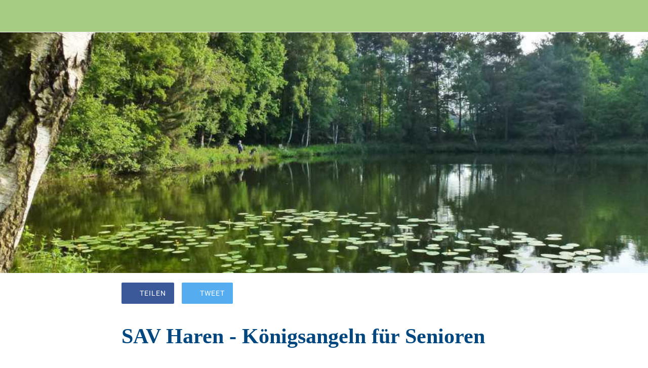

--- FILE ---
content_type: text/html; charset=utf-8
request_url: https://www.mein-haren.de/veranstaltungen/i/78272723/sav-haren-konigsangeln-fur-senioren
body_size: 27048
content:
<!DOCTYPE html><html style="--visible-tabbar-height:0px;--visible-safe-area-inset-bottom:env(safe-area-inset-bottom);--visible-safe-header-inset-bottom:0px;" lang="de"><head>
    <base href="/">
    <title>SAV Haren - Königsangeln für Senioren</title>
    <meta http-equiv="X-UA-Compatible" content="IE=edge">
    <meta http-equiv="Content-Type" content="text/html; Charset=UTF-8">
    <meta name="viewport" content="width=device-width, initial-scale=1.0, viewport-fit=cover">
    <meta name="msapplication-tap-highlight" content="no">
    <meta name="apple-mobile-web-app-capable" content="yes">
    <link rel="manifest" href="/front-assets/manifest.json">
    <link rel="preconnect" href="https://back.ww-cdn.com/" crossorigin="">
    <link rel="preload" href="/apiv4/getSettings?platform=webapp" crossorigin="" as="fetch">
    <link rel="preload" href="/apiv3/getLanguage" crossorigin="" as="fetch">
    <script>window.gb = {storage: {}, user: {}, request: {}};</script>

    <style type="text/css">
        @font-face {font-family: "Roboto";font-display: swap;src: url("https://back.ww-cdn.com/assets/fonts/Roboto-Regular.woff2") format("woff2"), url("https://back.ww-cdn.com/assets/fonts/Roboto-Regular.ttf") format("truetype");}
        @font-face {font-family: "Material Icons";font-style: normal;font-weight: 400;src: url("https://back.ww-cdn.com/assets/fonts/MaterialIcons-Regular.woff2") format("woff2"), url("https://back.ww-cdn.com/assets/fonts/MaterialIcons-Regular.ttf") format("truetype");}
        .material-icons {font-family: 'Material Icons';font-weight: normal;font-style: normal;font-size: 24px;line-height: 1;letter-spacing: normal;text-transform: none;display: inline-block;white-space: nowrap;word-wrap: normal;direction: ltr;-webkit-font-feature-settings: 'liga';-webkit-font-smoothing: antialiased;}
    </style>
<style>html{line-height:1.15;-webkit-text-size-adjust:100%}body{margin:0}html{line-height:1.5;font-family:Roboto,sans-serif;font-weight:400;color:#000000de}@media only screen and (min-width: 0){html{font-size:14px}}@media only screen and (min-width: 1280px){html{font-size:14.5px}}@media only screen and (min-width: 1440px){html{font-size:15px}}:root{--gbuigrid-gutter:16px}@media only screen and (orientation: portrait) and (min-width: 600px) and (max-width: 1024px),only screen and (orientation: landscape) and (min-width: 960px) and (max-width: 1279px){:root{--gbuigrid-gutter:20px}}@media only screen and (orientation: portrait) and (min-width: 1025px) and (max-width: 1919px),only screen and (orientation: landscape) and (min-width: 1280px) and (max-width: 1919px){:root{--gbuigrid-gutter:28px}}@media only screen and (min-width: 1920px){:root{--gbuigrid-gutter:32px}}:root{--floating-tabbar-height:81px;--tabbar-height:65px;--miniplayer-height:56px;--categories-pager-height:48px;--categories-pager-height-mobile:24px;--toolbar-down-height:56px;--toolbar-down-height-mobile:48px;--detail-swipe-pager-height:18px;--safe-header-inset-bottom:64px;--safe-area-inset-top:env(safe-area-inset-top);--visible-tabbar-height:0px;--visible-miniplayer-height:0px;--visible-categories-pager-height:0px;--visible-toolbar-down-height:0px;--visible-safe-area-inset-bottom:0px;--visible-detail-swipe-pager-height:0px;--visible-safe-header-inset-bottom:var(--safe-header-inset-bottom);--visible-ad-banner-height:0px;--visible-footer-elements-spacing:0px;--footer-height:calc( var(--visible-tabbar-height) + var(--visible-miniplayer-height) + var(--visible-categories-pager-height) + var(--visible-toolbar-down-height) + env(safe-area-inset-bottom) + var(--visible-detail-swipe-pager-height) + var(--visible-ad-banner-height) + var(--visible-footer-elements-spacing) );--rc-gradient-start-color:rgba(255, 255, 255, 0);--rc-obstrusive-bgcolor:0, 0, 0;--rc-obstrusive-opacity:1;--rc-radius:0;--ps-font-desktop:0px;--ps-font-tablet:0px;--ps-font-mobile:0px}@media only screen and (orientation: portrait) and (max-width: 599px),only screen and (orientation: landscape) and (max-width: 959px){:root{--safe-header-inset-bottom:56px}}:root{--vh:1vh}html,body{height:100vh;width:100vw}html{box-sizing:border-box}*,*:before,*:after{box-sizing:inherit;-webkit-tap-highlight-color:transparent}body{font-family:Roboto,Helvetica,Arial,sans-serif;-webkit-font-smoothing:antialiased;-moz-osx-font-smoothing:grayscale;-ms-overflow-style:-ms-autohiding-scrollbar;overflow-x:hidden}@media only screen and (min-width: 0){body{font-size:15px}}@media only screen and (min-width: 960px){body{font-size:15.5px}}@media only screen and (min-width: 1280px){body{font-size:16px}}*{word-wrap:break-word;touch-action:manipulation}</style><style>html{line-height:1.15;-webkit-text-size-adjust:100%}body{margin:0}h1{font-size:2em;margin:.67em 0}a{background-color:transparent}strong{font-weight:bolder}img{border-style:none}button{font-family:inherit;font-size:100%;line-height:1.15;margin:0}button{overflow:visible}button{text-transform:none}button{-webkit-appearance:button}button::-moz-focus-inner{border-style:none;padding:0}button:-moz-focusring{outline:1px dotted ButtonText}a{text-decoration:none}html{line-height:1.5;font-family:Roboto,sans-serif;font-weight:400;color:#000000de}@media only screen and (min-width: 0){html{font-size:14px}}@media only screen and (min-width: 1280px){html{font-size:14.5px}}@media only screen and (min-width: 1440px){html{font-size:15px}}h1,h2{font-weight:400;line-height:1.1}h1{font-size:4.2rem;line-height:110%;margin:2.1rem 0 1.68rem}h2{font-size:3.56rem;line-height:110%;margin:1.78rem 0 1.424rem}strong{font-weight:500}.mat-icon-button{font-family:Roboto,Helvetica Neue,sans-serif;font-size:14px;font-weight:500}.mat-ripple{overflow:hidden;position:relative}.mat-ripple:not(:empty){transform:translateZ(0)}.cdk-visually-hidden{border:0;clip:rect(0 0 0 0);height:1px;margin:-1px;overflow:hidden;padding:0;position:absolute;width:1px;white-space:nowrap;outline:0;-webkit-appearance:none;-moz-appearance:none;left:0}.mat-focus-indicator{position:relative}.mat-focus-indicator:before{inset:0;position:absolute;box-sizing:border-box;pointer-events:none;display:var(--mat-focus-indicator-display, none);border:var(--mat-focus-indicator-border-width, 3px) var(--mat-focus-indicator-border-style, solid) var(--mat-focus-indicator-border-color, transparent);border-radius:var(--mat-focus-indicator-border-radius, 4px)}.mat-focus-indicator:focus:before{content:""}.mat-icon-button{color:inherit;background:transparent}.mat-button-focus-overlay{background:black}.mat-drawer-container{background-color:#fafafa;color:#000000de}.mat-drawer{background-color:#fff;color:#000000de}.mat-drawer:not(.mat-drawer-side){box-shadow:0 8px 10px -5px #0003,0 16px 24px 2px #00000024,0 6px 30px 5px #0000001f}.gbui-icon{background-repeat:no-repeat;background-size:contain;background-position:center center;font-size:24px;width:inherit;height:inherit;display:inline-block;color:inherit}.gbui-icon-button{padding:0;border:none;background-color:initial;cursor:pointer;color:inherit}:root{--gbuigrid-gutter:16px}@media only screen and (orientation: portrait) and (min-width: 600px) and (max-width: 1024px),only screen and (orientation: landscape) and (min-width: 960px) and (max-width: 1279px){:root{--gbuigrid-gutter:20px}}@media only screen and (orientation: portrait) and (min-width: 1025px) and (max-width: 1919px),only screen and (orientation: landscape) and (min-width: 1280px) and (max-width: 1919px){:root{--gbuigrid-gutter:28px}}@media only screen and (min-width: 1920px){:root{--gbuigrid-gutter:32px}}[gbIcon]{background:transparent center center no-repeat;background-size:cover;border:none;line-height:1}:root{--floating-tabbar-height:81px;--tabbar-height:65px;--miniplayer-height:56px;--categories-pager-height:48px;--categories-pager-height-mobile:24px;--toolbar-down-height:56px;--toolbar-down-height-mobile:48px;--detail-swipe-pager-height:18px;--safe-header-inset-bottom:64px;--safe-area-inset-top:env(safe-area-inset-top);--visible-tabbar-height:0px;--visible-miniplayer-height:0px;--visible-categories-pager-height:0px;--visible-toolbar-down-height:0px;--visible-safe-area-inset-bottom:0px;--visible-detail-swipe-pager-height:0px;--visible-safe-header-inset-bottom:var(--safe-header-inset-bottom);--visible-ad-banner-height:0px;--visible-footer-elements-spacing:0px;--footer-height:calc( var(--visible-tabbar-height) + var(--visible-miniplayer-height) + var(--visible-categories-pager-height) + var(--visible-toolbar-down-height) + env(safe-area-inset-bottom) + var(--visible-detail-swipe-pager-height) + var(--visible-ad-banner-height) + var(--visible-footer-elements-spacing) );--rc-gradient-start-color:rgba(255, 255, 255, 0);--rc-obstrusive-bgcolor:0, 0, 0;--rc-obstrusive-opacity:1;--rc-radius:0;--ps-font-desktop:0px;--ps-font-tablet:0px;--ps-font-mobile:0px}@media only screen and (orientation: portrait) and (max-width: 599px),only screen and (orientation: landscape) and (max-width: 959px){:root{--safe-header-inset-bottom:56px}}:root{--vh:1vh}html,body{height:100vh;width:100vw}html{box-sizing:border-box}*,*:before,*:after{box-sizing:inherit;-webkit-tap-highlight-color:transparent}body{font-family:Roboto,Helvetica,Arial,sans-serif;-webkit-font-smoothing:antialiased;-moz-osx-font-smoothing:grayscale;-ms-overflow-style:-ms-autohiding-scrollbar;overflow-x:hidden}@media only screen and (min-width: 0){body{font-size:15px}}@media only screen and (min-width: 960px){body{font-size:15.5px}}@media only screen and (min-width: 1280px){body{font-size:16px}}*{word-wrap:break-word;touch-action:manipulation}ul{margin:0}ul:not(.browser-default){padding-left:0;padding-right:0;list-style-type:none}ul:not(.browser-default) li{list-style-type:none}img{max-width:100%}strong{font-weight:700}.boxed{width:100%;margin:auto;min-width:1000px}@media only screen and (orientation: portrait) and (max-width: 1024px),only screen and (orientation: landscape) and (max-width: 1279px){.boxed{min-width:initial}}.mat-drawer-container{background-color:initial}.gbiconv1,.gbiconv2{line-height:110%!important}</style><link rel="stylesheet" href="https://back.ww-cdn.com/superstatic/front-res/2129436/front-css/styles.260618d8fbf303dd.css" media="print" onload="this.media='all'"><noscript><link rel="stylesheet" href="front-css/styles.260618d8fbf303dd.css"></noscript><meta name="keywords" content="Haren, Emsblick, Ems, Stadtmagazin, Cityapp, Emsland, news, aktuelles, amisia"><meta name="theme-color" content="#A5CC82"><meta property="twitter:card" content="summary_large_image"><meta name="google-site-verification" content="mn_DIvj67_sXu8Wf6HTRxlotkSg5wFlpcqe0madNGnk"><meta name="apple-mobile-web-app-title" content="Mein Haren"><meta name="apple-itunes-app" content="app-id=1515971898"><meta name="apple-mobile-web-app-status-bar-style" content="black-translucent"><link rel="apple-touch-icon" href="https://back.ww-cdn.com/apiv3/cdn/2129436/apiv3/release/iphone/10/photo/meta_images_touchIcon@2x.png?v=1587546921"><link href="https://fonts.gstatic.com" rel="preconnect" crossorigin=""><style ng-transition="gb-app">[_nghost-sc139]{inset:0;z-index:0;pointer-events:none;position:absolute;transform:translateZ(0)}.fixed[_nghost-sc139]{position:fixed}.fixed[_nghost-sc139]   .bg-landscape[_ngcontent-sc139], .fixed[_nghost-sc139]   .bg-portrait[_ngcontent-sc139], .fixed[_nghost-sc139]   .bg-mobile[_ngcontent-sc139]{position:fixed}.bg-landscape[_ngcontent-sc139], .bg-portrait[_ngcontent-sc139], .bg-mobile[_ngcontent-sc139]{background:transparent center center no-repeat;background-size:cover;inset:0;position:absolute;transform:translateZ(0)}.bg-landscape-img[_ngcontent-sc139], .bg-portrait-img[_ngcontent-sc139]{object-fit:cover;inset:0;height:100%;width:100%;position:absolute;transform:translateZ(0)}@media only screen and (orientation: portrait) and (min-width: 1025px),only screen and (orientation: landscape) and (min-width: 1280px){.bg-mobile[_ngcontent-sc139]{visibility:hidden}}@media only screen and (orientation: portrait) and (min-width: 1025px) and (orientation: landscape),only screen and (orientation: landscape) and (min-width: 1280px) and (orientation: landscape){.bg-portrait[_ngcontent-sc139], .bg-portrait-img[_ngcontent-sc139]{visibility:hidden}}@media only screen and (orientation: portrait) and (min-width: 1025px) and (orientation: portrait),only screen and (orientation: landscape) and (min-width: 1280px) and (orientation: portrait){.bg-landscape[_ngcontent-sc139], .bg-landscape-img[_ngcontent-sc139]{visibility:hidden}}@media only screen and (orientation: portrait) and (min-width: 600px) and (max-width: 1024px),only screen and (orientation: landscape) and (min-width: 960px) and (max-width: 1279px){.bg-mobile[_ngcontent-sc139]{visibility:hidden}}@media only screen and (orientation: portrait) and (min-width: 600px) and (max-width: 1024px) and (orientation: landscape),only screen and (orientation: landscape) and (min-width: 960px) and (max-width: 1279px) and (orientation: landscape){.bg-portrait[_ngcontent-sc139], .bg-portrait-img[_ngcontent-sc139]{visibility:hidden}}@media only screen and (orientation: portrait) and (min-width: 600px) and (max-width: 1024px) and (orientation: portrait),only screen and (orientation: landscape) and (min-width: 960px) and (max-width: 1279px) and (orientation: portrait){.bg-landscape[_ngcontent-sc139], .bg-landscape-img[_ngcontent-sc139]{visibility:hidden}}@media only screen and (orientation: portrait) and (max-width: 599px),only screen and (orientation: landscape) and (max-width: 959px){.bg-portrait[_ngcontent-sc139], .bg-landscape[_ngcontent-sc139], .bg-portrait-img[_ngcontent-sc139], .bg-landscape-img[_ngcontent-sc139]{visibility:hidden}}</style><meta name="description" content="Königsangeln für Senioren"><meta property="twitter:title" content="SAV Haren - Königsangeln für Senioren"><meta property="twitter:description" content="Königsangeln für Senioren"><meta property="twitter:image" content="https://cmsphoto.ww-cdn.com/resizeapi/d7eca21fb206af9caf8616330b1336200c5ea34d/3200/-1/"><meta property="og:type" content="article"><meta property="og:title" content="SAV Haren - Königsangeln für Senioren"><meta property="og:description" content="Königsangeln für Senioren"><meta property="og:url" content="https://www.mein-haren.de/veranstaltungen/i/78272723/sav-haren-konigsangeln-fur-senioren"><meta property="og:image" content="https://cmsphoto.ww-cdn.com/resizeapi/d7eca21fb206af9caf8616330b1336200c5ea34d/3200/-1/"><link rel="canonical" href="https://www.mein-haren.de/veranstaltungen/i/78272723/sav-haren-konigsangeln-fur-senioren"><style ng-transition="gb-app">#main-outlet-container[_ngcontent-sc645]{position:relative;width:100%;height:100%}gb-root-close-button[_ngcontent-sc645]{position:absolute;transform:translateZ(0);top:45px;left:55px;z-index:10;padding-top:env(safe-area-inset-top)}.old-grid[_ngcontent-sc645]{position:fixed;inset:0;z-index:1400}.old-grid-content[_ngcontent-sc645]{position:relative;display:flex;flex-direction:column;justify-content:space-between;flex:1;height:100%;padding-top:90px}.old-grid-boxed[_ngcontent-sc645]{width:740px;margin:0 auto}.content.blur[_ngcontent-sc645]{filter:url('data:image/svg+xml;utf8,<svg version="1.1" xmlns="http://www.w3.org/2000/svg"><filter id="blur"><feGaussianBlur stdDeviation="10" /></filter></svg>#blur');filter:blur(10px);overflow:hidden}@media only screen and (orientation: portrait) and (min-width: 960px) and (max-width: 1440px),only screen and (orientation: landscape) and (min-width: 1280px) and (max-width: 1440px){.old-grid-content[_ngcontent-sc645]{padding-top:30px}}@media only screen and (orientation: portrait) and (max-width: 599px),only screen and (orientation: landscape) and (max-width: 959px){gb-root-close-button[_ngcontent-sc645]{top:5px;left:5px}.old-grid-content[_ngcontent-sc645]{padding-top:35px;padding-top:calc(35px + env(safe-area-inset-top))}.old-grid-boxed[_ngcontent-sc645]{width:100%}}</style><style ng-transition="gb-app">mat-sidenav-container.hide-backdrop[_ngcontent-sc128]{background-color:initial}mat-sidenav-container.hide-backdrop[_ngcontent-sc128]    >.mat-drawer-backdrop{opacity:0}mat-sidenav-container[_ngcontent-sc128]    {height:100%;overflow:initial}.open[_nghost-sc128]   mat-sidenav-container[_ngcontent-sc128]    {z-index:1300}mat-sidenav-container[_ngcontent-sc128]     .mat-drawer-backdrop{position:fixed}mat-sidenav-container[_ngcontent-sc128]     mat-sidenav-content{overflow:initial}mat-sidenav[_ngcontent-sc128]{height:100%;min-width:0}gb-root-tabbar[_nghost-sc128]   mat-sidenav.mat-drawer[_ngcontent-sc128], gb-root-tabbar   [_nghost-sc128]   mat-sidenav.mat-drawer[_ngcontent-sc128], gb-root-floating-tabbar[_nghost-sc128]   mat-sidenav.mat-drawer[_ngcontent-sc128], gb-root-floating-tabbar   [_nghost-sc128]   mat-sidenav.mat-drawer[_ngcontent-sc128]{background-color:transparent}gb-root-tabbar[_nghost-sc128]   mat-sidenav.mat-drawer[_ngcontent-sc128]   a[_ngcontent-sc128], gb-root-tabbar   [_nghost-sc128]   mat-sidenav.mat-drawer[_ngcontent-sc128]   a[_ngcontent-sc128], gb-root-floating-tabbar[_nghost-sc128]   mat-sidenav.mat-drawer[_ngcontent-sc128]   a[_ngcontent-sc128], gb-root-floating-tabbar   [_nghost-sc128]   mat-sidenav.mat-drawer[_ngcontent-sc128]   a[_ngcontent-sc128], gb-root-tabbar[_nghost-sc128]   mat-sidenav.mat-drawer[_ngcontent-sc128]   button[_ngcontent-sc128], gb-root-tabbar   [_nghost-sc128]   mat-sidenav.mat-drawer[_ngcontent-sc128]   button[_ngcontent-sc128], gb-root-floating-tabbar[_nghost-sc128]   mat-sidenav.mat-drawer[_ngcontent-sc128]   button[_ngcontent-sc128], gb-root-floating-tabbar   [_nghost-sc128]   mat-sidenav.mat-drawer[_ngcontent-sc128]   button[_ngcontent-sc128]{outline:none}.no-bg[_nghost-sc128]   mat-sidenav[_ngcontent-sc128]{box-shadow:none;background-color:transparent}@media only screen and (orientation: portrait) and (max-width: 599px),only screen and (orientation: landscape) and (max-width: 959px){gb-root-tabbar[_nghost-sc128]   mat-sidenav.mat-drawer[_ngcontent-sc128], gb-root-tabbar   [_nghost-sc128]   mat-sidenav.mat-drawer[_ngcontent-sc128]{height:calc(100% - 66px);height:calc(100% - 66px - env(safe-area-inset-bottom));box-shadow:none!important;transition:none!important}gb-root-tabbar[_nghost-sc128]   mat-sidenav-container[_ngcontent-sc128]     .mat-drawer-backdrop, gb-root-tabbar   [_nghost-sc128]   mat-sidenav-container[_ngcontent-sc128]     .mat-drawer-backdrop{bottom:66px;bottom:calc(66px + env(safe-area-inset-bottom))}}</style><style ng-transition="gb-app">.mat-drawer-container{position:relative;z-index:1;box-sizing:border-box;-webkit-overflow-scrolling:touch;display:block;overflow:hidden}.mat-drawer-container[fullscreen]{top:0;left:0;right:0;bottom:0;position:absolute}.mat-drawer-container[fullscreen].mat-drawer-container-has-open{overflow:hidden}.mat-drawer-container.mat-drawer-container-explicit-backdrop .mat-drawer-side{z-index:3}.mat-drawer-container.ng-animate-disabled .mat-drawer-backdrop,.mat-drawer-container.ng-animate-disabled .mat-drawer-content,.ng-animate-disabled .mat-drawer-container .mat-drawer-backdrop,.ng-animate-disabled .mat-drawer-container .mat-drawer-content{transition:none}.mat-drawer-backdrop{top:0;left:0;right:0;bottom:0;position:absolute;display:block;z-index:3;visibility:hidden}.mat-drawer-backdrop.mat-drawer-shown{visibility:visible}.mat-drawer-transition .mat-drawer-backdrop{transition-duration:400ms;transition-timing-function:cubic-bezier(0.25, 0.8, 0.25, 1);transition-property:background-color,visibility}.cdk-high-contrast-active .mat-drawer-backdrop{opacity:.5}.mat-drawer-content{position:relative;z-index:1;display:block;height:100%;overflow:auto}.mat-drawer-transition .mat-drawer-content{transition-duration:400ms;transition-timing-function:cubic-bezier(0.25, 0.8, 0.25, 1);transition-property:transform,margin-left,margin-right}.mat-drawer{position:relative;z-index:4;display:block;position:absolute;top:0;bottom:0;z-index:3;outline:0;box-sizing:border-box;overflow-y:auto;transform:translate3d(-100%, 0, 0)}.cdk-high-contrast-active .mat-drawer,.cdk-high-contrast-active [dir=rtl] .mat-drawer.mat-drawer-end{border-right:solid 1px currentColor}.cdk-high-contrast-active [dir=rtl] .mat-drawer,.cdk-high-contrast-active .mat-drawer.mat-drawer-end{border-left:solid 1px currentColor;border-right:none}.mat-drawer.mat-drawer-side{z-index:2}.mat-drawer.mat-drawer-end{right:0;transform:translate3d(100%, 0, 0)}[dir=rtl] .mat-drawer{transform:translate3d(100%, 0, 0)}[dir=rtl] .mat-drawer.mat-drawer-end{left:0;right:auto;transform:translate3d(-100%, 0, 0)}.mat-drawer[style*="visibility: hidden"]{display:none}.mat-drawer-inner-container{width:100%;height:100%;overflow:auto;-webkit-overflow-scrolling:touch}.mat-sidenav-fixed{position:fixed}</style><style ng-transition="gb-app">#event-detail[_ngcontent-sc652]{display:block;height:100%;padding-bottom:var(--footer-height)}</style><style ng-transition="gb-app">mat-drawer-container.hide-backdrop[_ngcontent-sc126]{background-color:initial}mat-drawer-container.hide-backdrop[_ngcontent-sc126]    >.mat-drawer-backdrop{opacity:0}mat-drawer-container[_ngcontent-sc126]    {height:100%;overflow:initial}.open[_nghost-sc126]   mat-drawer-container[_ngcontent-sc126]    {z-index:1300}mat-drawer-container[_ngcontent-sc126]     .mat-drawer-backdrop{position:fixed}mat-drawer-container[_ngcontent-sc126]     mat-drawer-content{overflow:initial}mat-drawer[_ngcontent-sc126]{position:fixed;height:100%;width:400px;min-width:0}mat-drawer.no-shadow[_ngcontent-sc126]{box-shadow:none}@media only screen and (orientation: portrait) and (min-width: 600px) and (max-width: 1024px),only screen and (orientation: landscape) and (min-width: 960px) and (max-width: 1279px){mat-drawer[_ngcontent-sc126]{width:320px}}@media only screen and (orientation: portrait) and (max-width: 599px),only screen and (orientation: landscape) and (max-width: 959px){mat-drawer[_ngcontent-sc126]{width:100%}}</style><style ng-transition="gb-app">gb-loading-spinner{display:flex;justify-content:center;padding:20px 0}gb-loading-spinner.fixed{position:fixed;width:100%;top:64px}gb-loading-spinner circle{animation-duration:4s!important;animation-timing-function:ease-in-out!important;animation-iteration-count:infinite!important}gb-loading-spinner mat-spinner.small circle{animation-name:colors,mat-progress-spinner-stroke-rotate-50!important}gb-loading-spinner mat-spinner:not(.small) circle{animation-name:colors,mat-progress-spinner-stroke-rotate-100!important}@keyframes colors{0%{stroke:#42a5f5}25%{stroke:#f44336}50%{stroke:#fdd835}75%{stroke:#4caf50}to{stroke:#42a5f5}}@media only screen and (orientation: portrait) and (max-width: 1024px),only screen and (orientation: landscape) and (max-width: 1279px){gb-loading-spinner.fixed{top:56px}}.gb-loading-spinner-backdrop{background-color:#fff}.gb-loading-spinner-backdrop.cdk-overlay-backdrop.cdk-overlay-backdrop-showing{opacity:.7}.gb-loading-spinner-backdrop~.cdk-overlay-pane gb-loading-spinner{position:fixed;top:0!important;bottom:0;left:0;right:0;display:flex;justify-content:center;align-items:center}
</style><style ng-transition="gb-app">.mat-progress-spinner{display:block;position:relative;overflow:hidden}.mat-progress-spinner svg{position:absolute;transform:rotate(-90deg);top:0;left:0;transform-origin:center;overflow:visible}.mat-progress-spinner circle{fill:rgba(0,0,0,0);transition:stroke-dashoffset 225ms linear}.cdk-high-contrast-active .mat-progress-spinner circle{stroke:CanvasText}.mat-progress-spinner[mode=indeterminate] svg{animation:mat-progress-spinner-linear-rotate 2000ms linear infinite}.mat-progress-spinner[mode=indeterminate] circle{transition-property:stroke;animation-duration:4000ms;animation-timing-function:cubic-bezier(0.35, 0, 0.25, 1);animation-iteration-count:infinite}.mat-progress-spinner._mat-animation-noopable svg,.mat-progress-spinner._mat-animation-noopable circle{animation:none;transition:none}@keyframes mat-progress-spinner-linear-rotate{0%{transform:rotate(0deg)}100%{transform:rotate(360deg)}}@keyframes mat-progress-spinner-stroke-rotate-100{0%{stroke-dashoffset:268.606171575px;transform:rotate(0)}12.5%{stroke-dashoffset:56.5486677px;transform:rotate(0)}12.5001%{stroke-dashoffset:56.5486677px;transform:rotateX(180deg) rotate(72.5deg)}25%{stroke-dashoffset:268.606171575px;transform:rotateX(180deg) rotate(72.5deg)}25.0001%{stroke-dashoffset:268.606171575px;transform:rotate(270deg)}37.5%{stroke-dashoffset:56.5486677px;transform:rotate(270deg)}37.5001%{stroke-dashoffset:56.5486677px;transform:rotateX(180deg) rotate(161.5deg)}50%{stroke-dashoffset:268.606171575px;transform:rotateX(180deg) rotate(161.5deg)}50.0001%{stroke-dashoffset:268.606171575px;transform:rotate(180deg)}62.5%{stroke-dashoffset:56.5486677px;transform:rotate(180deg)}62.5001%{stroke-dashoffset:56.5486677px;transform:rotateX(180deg) rotate(251.5deg)}75%{stroke-dashoffset:268.606171575px;transform:rotateX(180deg) rotate(251.5deg)}75.0001%{stroke-dashoffset:268.606171575px;transform:rotate(90deg)}87.5%{stroke-dashoffset:56.5486677px;transform:rotate(90deg)}87.5001%{stroke-dashoffset:56.5486677px;transform:rotateX(180deg) rotate(341.5deg)}100%{stroke-dashoffset:268.606171575px;transform:rotateX(180deg) rotate(341.5deg)}}</style><style mat-spinner-animation="50">
 @keyframes mat-progress-spinner-stroke-rotate-50 {
    0%      { stroke-dashoffset: 119.38052083641213;  transform: rotate(0); }
    12.5%   { stroke-dashoffset: 25.132741228718345;    transform: rotate(0); }
    12.5001%  { stroke-dashoffset: 25.132741228718345;    transform: rotateX(180deg) rotate(72.5deg); }
    25%     { stroke-dashoffset: 119.38052083641213;  transform: rotateX(180deg) rotate(72.5deg); }

    25.0001%   { stroke-dashoffset: 119.38052083641213;  transform: rotate(270deg); }
    37.5%   { stroke-dashoffset: 25.132741228718345;    transform: rotate(270deg); }
    37.5001%  { stroke-dashoffset: 25.132741228718345;    transform: rotateX(180deg) rotate(161.5deg); }
    50%     { stroke-dashoffset: 119.38052083641213;  transform: rotateX(180deg) rotate(161.5deg); }

    50.0001%  { stroke-dashoffset: 119.38052083641213;  transform: rotate(180deg); }
    62.5%   { stroke-dashoffset: 25.132741228718345;    transform: rotate(180deg); }
    62.5001%  { stroke-dashoffset: 25.132741228718345;    transform: rotateX(180deg) rotate(251.5deg); }
    75%     { stroke-dashoffset: 119.38052083641213;  transform: rotateX(180deg) rotate(251.5deg); }

    75.0001%  { stroke-dashoffset: 119.38052083641213;  transform: rotate(90deg); }
    87.5%   { stroke-dashoffset: 25.132741228718345;    transform: rotate(90deg); }
    87.5001%  { stroke-dashoffset: 25.132741228718345;    transform: rotateX(180deg) rotate(341.5deg); }
    100%    { stroke-dashoffset: 119.38052083641213;  transform: rotateX(180deg) rotate(341.5deg); }
  }
</style><meta property="place:location:latitude" content="52.7921991"><meta property="place:location:longitude" content="7.2579715"><meta name="author" lang="de" content="Christian Neumann"><link rel="amphtml" href="https://www.mein-haren.de/amp/veranstaltungen/c/0/i/78272723/sav-haren-konigsangeln-fur-senioren"><style ng-transition="gb-app">@media only screen and (orientation: portrait) and (max-width: 1024px),only screen and (orientation: landscape) and (max-width: 1279px){[_nghost-sc448]     .avatar{width:48px;height:48px;line-height:48px}[_nghost-sc448]     .avatar.avatar-color{font-size:30px}}</style><style ng-transition="gb-app">[_nghost-sc446]{display:flex;flex-direction:column;flex:1;position:relative;height:100%}.title[_ngcontent-sc446]{height:64px;padding:20px;text-align:center;position:relative;display:flex;flex-direction:row;justify-content:center;align-items:center;cursor:pointer}.title[_ngcontent-sc446]   h1[_ngcontent-sc446]{margin:0;flex:1;flex-shrink:0;font-size:24px!important}.comments-container[_ngcontent-sc446]{display:flex;flex-direction:column;flex:1 1 0;height:100%;justify-content:center}.comments-list[_ngcontent-sc446]{flex:1;overflow-y:auto}.nocomment[_ngcontent-sc446]{display:flex;flex-direction:column;justify-content:center;align-items:center;height:100%;flex:1;text-align:center}.nocomment[_ngcontent-sc446]   .gbui-icon[_ngcontent-sc446]{margin-bottom:20px}.nocomment[_ngcontent-sc446]   .gbui-icon--glyph[_ngcontent-sc446]{width:initial!important}[mat-icon-button][_ngcontent-sc446]{position:absolute;height:56px;width:56px;bottom:24px;right:24px}[mat-icon-button][_ngcontent-sc446]   [gbIcon][_ngcontent-sc446]{line-height:56px;text-align:center}@media only screen and (orientation: portrait) and (min-width: 600px) and (max-width: 1024px),only screen and (orientation: landscape) and (min-width: 960px) and (max-width: 1279px){.title[_ngcontent-sc446]{height:56px;padding:10px}.title[_ngcontent-sc446]   h1[_ngcontent-sc446]{font-size:20px!important}}@media only screen and (orientation: portrait) and (max-width: 599px),only screen and (orientation: landscape) and (max-width: 959px){.title[_ngcontent-sc446]{height:56px;padding:10px}.title[_ngcontent-sc446]   h1[_ngcontent-sc446]{font-size:20px!important}.comments-list[_ngcontent-sc446]{padding-bottom:env(safe-area-inset-bottom)}}</style><style ng-transition="gb-app">.header[_ngcontent-sc179]{display:flex;justify-content:center;align-items:center;box-sizing:content-box}.header[_ngcontent-sc179]   h1[_ngcontent-sc179]{flex:1;font-size:24px!important;margin:0;text-align:center}.sidenav-header-action[_ngcontent-sc179]{border:none;outline:none;background:transparent;padding:0 5px;line-height:1;cursor:pointer}@media only screen and (orientation: portrait) and (min-width: 1025px),only screen and (orientation: landscape) and (min-width: 1280px){.header[_ngcontent-sc179]{height:64px;padding:0 8px}}@media only screen and (orientation: portrait) and (max-width: 1024px),only screen and (orientation: landscape) and (max-width: 1279px){.header[_ngcontent-sc179]{height:56px;padding:0 4px;padding-top:env(safe-area-inset-top)}}</style><style ng-transition="gb-app">[_nghost-sc281]{z-index:1050;position:sticky;top:0;display:block;width:100%}.fixed[_nghost-sc281]{position:fixed}.hide[_nghost-sc281], .resizing[_nghost-sc281]{position:relative}.resizing[_nghost-sc281]{overflow-x:initial}</style><style ng-transition="gb-app">.above[_nghost-sc267]{display:block}.navbar[_ngcontent-sc267]{z-index:1050;position:relative}.navbar[_ngcontent-sc267]   gb-background-image[_ngcontent-sc267]{height:100%}.navbar[_ngcontent-sc267]   .navbar-content[_ngcontent-sc267]{display:flex;justify-content:space-between;align-items:center;position:relative;height:100%}.navbar[_ngcontent-sc267]   .navbar-left[_ngcontent-sc267]{display:flex;z-index:1;align-items:center}.navbar[_ngcontent-sc267]   .navbar-left[_ngcontent-sc267]:not(.empty), .navbar[_ngcontent-sc267]   .navbar-left[_ngcontent-sc267]:not(:empty){padding-left:4px;margin-right:-12px}.navbar[_ngcontent-sc267]   .navbar-main[_ngcontent-sc267]{padding:4px 16px;flex:1;height:100%;min-width:0}.navbar[_ngcontent-sc267]   .navbar-right[_ngcontent-sc267]{display:flex;justify-content:flex-end;z-index:1;align-items:center;position:relative}.navbar[_ngcontent-sc267]   .navbar-right[_ngcontent-sc267]:not(.empty), .navbar[_ngcontent-sc267]   .navbar-right[_ngcontent-sc267]:not(:empty){padding-right:4px;margin-left:-12px}.navbar.medium[_ngcontent-sc267]   .navbar-content[_ngcontent-sc267], .navbar.big[_ngcontent-sc267]   .navbar-content[_ngcontent-sc267]{height:56px}.navbar.medium[_ngcontent-sc267]   .navbar-extend-content[_ngcontent-sc267], .navbar.medium[_ngcontent-sc267]   .navbar-main[_ngcontent-sc267], .navbar.big[_ngcontent-sc267]   .navbar-extend-content[_ngcontent-sc267], .navbar.big[_ngcontent-sc267]   .navbar-main[_ngcontent-sc267]{display:flex;flex-direction:column;flex:1}.navbar.medium[_ngcontent-sc267]   .navbar-main[_ngcontent-sc267], .navbar.big[_ngcontent-sc267]   .navbar-main[_ngcontent-sc267]{padding:16px}.navbar.medium[_ngcontent-sc267]   .with-elements[_ngcontent-sc267], .navbar.big[_ngcontent-sc267]   .with-elements[_ngcontent-sc267]{margin-top:-16px}.navbar.medium[_ngcontent-sc267]   .with-elements[_ngcontent-sc267]   .navbar-main[_ngcontent-sc267], .navbar.big[_ngcontent-sc267]   .with-elements[_ngcontent-sc267]   .navbar-main[_ngcontent-sc267]{padding:16px 52px}.navbar.medium[_ngcontent-sc267]   .with-elements.left-empty[_ngcontent-sc267]   .navbar-main[_ngcontent-sc267], .navbar.big[_ngcontent-sc267]   .with-elements.left-empty[_ngcontent-sc267]   .navbar-main[_ngcontent-sc267]{padding-left:16px;padding-right:16px}.navbar.medium[_ngcontent-sc267]   .navbar-extend-content[_ngcontent-sc267]{min-height:75px;max-height:calc(19vh - 40px)}.navbar.big[_ngcontent-sc267]   .navbar-extend-content[_ngcontent-sc267]{min-height:198px;max-height:calc(38vh - 40px)}.navbar[_ngcontent-sc267]     [gbToolBar]:not(.share-only) div.sharing gb-toolbar-item:last-of-type{border-right-width:1px;border-right-style:solid;padding-right:8px}.navbar[_ngcontent-sc267]     [gbToolBar]:not(.share-only) div.actions{margin-left:8px}.navbar[_ngcontent-sc267]     [gbToolBar].share-only gb-toolbar-item:last-of-type gb-toolbar-social-item{margin-right:0}.navbar.resizing[_ngcontent-sc267]{padding-top:56px;padding-top:calc(56px + env(safe-area-inset-top))}.navbar.resizing[_ngcontent-sc267]   .navbar-content[_ngcontent-sc267]{position:fixed;left:0;right:0;top:0;top:env(safe-area-inset-top);height:56px!important}.navbar.resizing[_ngcontent-sc267]   .layer[_ngcontent-sc267]{position:fixed;left:0;right:0;top:0;will-change:transform;transform-origin:top center}@media only screen and (orientation: portrait) and (min-width: 600px) and (max-width: 1024px),only screen and (orientation: landscape) and (min-width: 960px) and (max-width: 1279px){.navbar[_ngcontent-sc267]   .navbar-left[_ngcontent-sc267]:not(.empty), .navbar[_ngcontent-sc267]   .navbar-left[_ngcontent-sc267]:not(:empty){padding-left:8px}.navbar[_ngcontent-sc267]   .navbar-main[_ngcontent-sc267]{padding:4px 20px}}@media only screen and (orientation: portrait) and (min-width: 600px) and (max-width: 1024px) and (orientation: portrait),only screen and (orientation: landscape) and (min-width: 960px) and (max-width: 1279px) and (orientation: portrait){.navbar.medium[_ngcontent-sc267]   .navbar-extend-content[_ngcontent-sc267]{min-height:150px}.navbar.medium[_ngcontent-sc267]   .navbar-main[_ngcontent-sc267]{padding:40px 20px}.navbar.medium[_ngcontent-sc267]   .with-elements[_ngcontent-sc267]   .navbar-main[_ngcontent-sc267]{padding:40px 56px}.navbar.medium[_ngcontent-sc267]   .with-elements.left-empty[_ngcontent-sc267]   .navbar-main[_ngcontent-sc267]{padding-left:20px;padding-right:20px}}@media only screen and (orientation: portrait) and (min-width: 600px) and (max-width: 1024px) and (orientation: landscape),only screen and (orientation: landscape) and (min-width: 960px) and (max-width: 1279px) and (orientation: landscape){.navbar.medium[_ngcontent-sc267]   .navbar-extend-content[_ngcontent-sc267]{min-height:100px}.navbar.medium[_ngcontent-sc267]   .navbar-main[_ngcontent-sc267]{padding:20px}.navbar.medium[_ngcontent-sc267]   .with-elements[_ngcontent-sc267]   .navbar-main[_ngcontent-sc267]{padding:20px 56px}.navbar.medium[_ngcontent-sc267]   .with-elements.left-empty[_ngcontent-sc267]   .navbar-main[_ngcontent-sc267]{padding-left:20px;padding-right:20px}}@media only screen and (orientation: portrait) and (min-width: 600px) and (max-width: 1024px) and (orientation: portrait),only screen and (orientation: landscape) and (min-width: 960px) and (max-width: 1279px) and (orientation: portrait){.navbar.big[_ngcontent-sc267]   .navbar-extend-content[_ngcontent-sc267]{min-height:344px}.navbar.big[_ngcontent-sc267]   .navbar-main[_ngcontent-sc267]{padding:80px 20px}.navbar.big[_ngcontent-sc267]   .with-elements[_ngcontent-sc267]   .navbar-main[_ngcontent-sc267]{padding:80px 56px}.navbar.big[_ngcontent-sc267]   .with-elements.left-empty[_ngcontent-sc267]   .navbar-main[_ngcontent-sc267]{padding-left:20px;padding-right:20px}}@media only screen and (orientation: portrait) and (min-width: 600px) and (max-width: 1024px) and (orientation: landscape),only screen and (orientation: landscape) and (min-width: 960px) and (max-width: 1279px) and (orientation: landscape){.navbar.big[_ngcontent-sc267]   .navbar-extend-content[_ngcontent-sc267]{min-height:244px}.navbar.big[_ngcontent-sc267]   .navbar-main[_ngcontent-sc267]{padding:40px 20px}.navbar.big[_ngcontent-sc267]   .with-elements[_ngcontent-sc267]   .navbar-main[_ngcontent-sc267]{padding:40px 56px}.navbar.big[_ngcontent-sc267]   .with-elements.left-empty[_ngcontent-sc267]   .navbar-main[_ngcontent-sc267]{padding-left:20px;padding-right:20px}}@media only screen and (orientation: portrait) and (min-width: 600px) and (max-width: 1024px),only screen and (orientation: landscape) and (min-width: 960px) and (max-width: 1279px){.navbar[_ngcontent-sc267]   .navbar-right[_ngcontent-sc267]:not(.empty), .navbar[_ngcontent-sc267]   .navbar-right[_ngcontent-sc267]:not(:empty){padding-right:8px}}@media only screen and (orientation: portrait) and (min-width: 1025px),only screen and (orientation: landscape) and (min-width: 1280px){.navbar[_ngcontent-sc267]   .navbar-left[_ngcontent-sc267]:not(.empty), .navbar[_ngcontent-sc267]   .navbar-left[_ngcontent-sc267]:not(:empty){padding-left:8px}.navbar[_ngcontent-sc267]   .navbar-main[_ngcontent-sc267]{padding:4px 20px}.navbar.medium[_ngcontent-sc267]   .navbar-extend-content[_ngcontent-sc267]{min-height:126px}.navbar.medium[_ngcontent-sc267]   .navbar-main[_ngcontent-sc267]{padding:20px}.navbar.medium[_ngcontent-sc267]   .with-elements[_ngcontent-sc267]   .navbar-main[_ngcontent-sc267]{padding:20px 56px}.navbar.medium[_ngcontent-sc267]   .with-elements.left-empty[_ngcontent-sc267]   .navbar-main[_ngcontent-sc267]{padding-left:20px;padding-right:20px}.navbar.big[_ngcontent-sc267]   .navbar-extend-content[_ngcontent-sc267]{min-height:298px}.navbar.big[_ngcontent-sc267]   .navbar-main[_ngcontent-sc267]{padding:40px 20px}.navbar.big[_ngcontent-sc267]   .with-elements[_ngcontent-sc267]   .navbar-main[_ngcontent-sc267]{padding:40px 56px}.navbar.big[_ngcontent-sc267]   .with-elements.left-empty[_ngcontent-sc267]   .navbar-main[_ngcontent-sc267]{padding-left:20px;padding-right:20px}.navbar[_ngcontent-sc267]   .navbar-right[_ngcontent-sc267]:not(.empty), .navbar[_ngcontent-sc267]   .navbar-right[_ngcontent-sc267]:not(:empty){padding-right:28px}}@media only screen and (min-width: 1440px){.navbar[_ngcontent-sc267]   .navbar-left[_ngcontent-sc267]:not(.empty), .navbar[_ngcontent-sc267]   .navbar-left[_ngcontent-sc267]:not(:empty){padding-left:16px}.navbar[_ngcontent-sc267]   .navbar-main[_ngcontent-sc267]{padding:4px 28px}.navbar.medium[_ngcontent-sc267]   .navbar-extend-content[_ngcontent-sc267]{min-height:160px}.navbar.medium[_ngcontent-sc267]   .navbar-main[_ngcontent-sc267]{padding:28px}.navbar.medium[_ngcontent-sc267]   .with-elements[_ngcontent-sc267]   .navbar-main[_ngcontent-sc267]{padding:28px 64px}.navbar.medium[_ngcontent-sc267]   .with-elements.left-empty[_ngcontent-sc267]   .navbar-main[_ngcontent-sc267]{padding-left:28px;padding-right:28px}.navbar.big[_ngcontent-sc267]   .navbar-extend-content[_ngcontent-sc267]{min-height:366px}.navbar.big[_ngcontent-sc267]   .navbar-main[_ngcontent-sc267]{padding:56px 28px}.navbar.big[_ngcontent-sc267]   .with-elements[_ngcontent-sc267]   .navbar-main[_ngcontent-sc267]{padding:56px 64px}.navbar.big[_ngcontent-sc267]   .with-elements.left-empty[_ngcontent-sc267]   .navbar-main[_ngcontent-sc267]{padding-left:28px;padding-right:28px}.navbar[_ngcontent-sc267]   .navbar-right[_ngcontent-sc267]:not(.empty), .navbar[_ngcontent-sc267]   .navbar-right[_ngcontent-sc267]:not(:empty){padding-right:16px}}@media only screen and (orientation: portrait) and (min-width: 600px),only screen and (orientation: landscape) and (min-width: 960px){.navbar.small[_ngcontent-sc267]{height:64px;overflow:hidden}.navbar.medium[_ngcontent-sc267]   .navbar-content[_ngcontent-sc267], .navbar.big[_ngcontent-sc267]   .navbar-content[_ngcontent-sc267]{height:64px}.navbar.medium[_ngcontent-sc267]   .with-elements[_ngcontent-sc267], .navbar.big[_ngcontent-sc267]   .with-elements[_ngcontent-sc267]{margin-top:-20px}.navbar.medium[_ngcontent-sc267]   .navbar-extend-content[_ngcontent-sc267]{max-height:calc(19vh - 44px)}.navbar.big[_ngcontent-sc267]   .navbar-extend-content[_ngcontent-sc267]{max-height:calc(38vh - 44px)}.navbar.resizing[_ngcontent-sc267]{padding-top:64px}.navbar.resizing[_ngcontent-sc267]   .navbar-content[_ngcontent-sc267]{height:64px!important}}@media only screen and (orientation: portrait) and (max-width: 599px),only screen and (orientation: landscape) and (max-width: 959px){.navbar[_ngcontent-sc267]{padding-top:env(safe-area-inset-top)}.navbar.small[_ngcontent-sc267]{height:56px;height:calc(56px + env(safe-area-inset-top));overflow:hidden}}</style><style ng-transition="gb-app">[_nghost-sc266]{display:flex;justify-content:center;align-items:center;flex:1;height:100%;overflow:hidden}.align-left[_nghost-sc266]{justify-content:flex-start}.align-left[_nghost-sc266]   h1[_ngcontent-sc266], .align-left[_nghost-sc266] > a[_ngcontent-sc266]{width:100%}.item-title-displayed[_nghost-sc266]{justify-content:flex-start}.item-title-displayed[_nghost-sc266]   .title-content[_ngcontent-sc266]{width:100%;display:flex;flex-direction:column;justify-content:center}.item-title-displayed[_nghost-sc266]   .title-text[_ngcontent-sc266]{font-size:20px!important}.navbar.small[_nghost-sc266] -no-combinator[_nghost-sc266]:not(.item-title-displayed):not(.align-left)   .wrapper[_ngcontent-sc266], .navbar.small   [_nghost-sc266]:not(.item-title-displayed):not(.align-left)   .wrapper[_ngcontent-sc266], .navbar.resizing.ready[_nghost-sc266]:not(.item-title-displayed):not(.align-left)   .wrapper[_ngcontent-sc266], .navbar.resizing.ready   [_nghost-sc266]:not(.item-title-displayed):not(.align-left)   .wrapper[_ngcontent-sc266]{justify-content:center}.navbar.small[_nghost-sc266] -no-combinator[_nghost-sc266]:not(.item-title-displayed):not(.align-left).shrink-2, .navbar.small   [_nghost-sc266]:not(.item-title-displayed):not(.align-left).shrink-2, .navbar.resizing.ready[_nghost-sc266]:not(.item-title-displayed):not(.align-left).shrink-2, .navbar.resizing.ready   [_nghost-sc266]:not(.item-title-displayed):not(.align-left).shrink-2, .navbar.small[_nghost-sc266] -no-combinator[_nghost-sc266]:not(.item-title-displayed):not(.align-left).shrink-1, .navbar.small   [_nghost-sc266]:not(.item-title-displayed):not(.align-left).shrink-1, .navbar.resizing.ready[_nghost-sc266]:not(.item-title-displayed):not(.align-left).shrink-1, .navbar.resizing.ready   [_nghost-sc266]:not(.item-title-displayed):not(.align-left).shrink-1{position:absolute;width:100%;height:calc(100% - 8px);top:4px;left:0}.navbar.small[_nghost-sc266] -no-combinator[_nghost-sc266]:not(.item-title-displayed):not(.align-left).shrink-2   .wrapper[_ngcontent-sc266], .navbar.small   [_nghost-sc266]:not(.item-title-displayed):not(.align-left).shrink-2   .wrapper[_ngcontent-sc266], .navbar.resizing.ready[_nghost-sc266]:not(.item-title-displayed):not(.align-left).shrink-2   .wrapper[_ngcontent-sc266], .navbar.resizing.ready   [_nghost-sc266]:not(.item-title-displayed):not(.align-left).shrink-2   .wrapper[_ngcontent-sc266]{max-width:calc(100% - 208px)}.navbar.small[_nghost-sc266] -no-combinator[_nghost-sc266]:not(.item-title-displayed):not(.align-left).shrink-1   .wrapper[_ngcontent-sc266], .navbar.small   [_nghost-sc266]:not(.item-title-displayed):not(.align-left).shrink-1   .wrapper[_ngcontent-sc266], .navbar.resizing.ready[_nghost-sc266]:not(.item-title-displayed):not(.align-left).shrink-1   .wrapper[_ngcontent-sc266], .navbar.resizing.ready   [_nghost-sc266]:not(.item-title-displayed):not(.align-left).shrink-1   .wrapper[_ngcontent-sc266]{max-width:calc(100% - 104px)}.wrapper[_ngcontent-sc266]{max-width:100%}.navbar.small[_nghost-sc266]   .wrapper[_ngcontent-sc266], .navbar.small   [_nghost-sc266]   .wrapper[_ngcontent-sc266]{height:100%}h1[_ngcontent-sc266]{margin:0;height:100%;line-height:initial}.title-text[_ngcontent-sc266]{white-space:nowrap;overflow:hidden;width:100%;display:inline-block;text-overflow:ellipsis}[_nghost-sc266]:not(.align-left)   .title-text[_ngcontent-sc266]{text-align:center}.title-text-container[_ngcontent-sc266]{display:flex;width:100%;height:100%;align-items:center;justify-content:center}.title-content[_ngcontent-sc266]{display:flex;flex-direction:column;justify-content:center;height:100%}img[_ngcontent-sc266]{max-height:100%;display:none}img.loaded[_ngcontent-sc266]{display:block}.desc-text[_ngcontent-sc266]{margin-top:16px;display:block;line-height:normal;transform-origin:left top;will-change:transform,opacity}[_nghost-sc266]:not(.align-left)   .desc-text[_ngcontent-sc266]{text-align:center}.title-element[_ngcontent-sc266]{will-change:transform,max-width,font-size;transform-origin:left top;vertical-align:middle}.navbar.medium[_nghost-sc266]   .title-content[_ngcontent-sc266], .navbar.medium   [_nghost-sc266]   .title-content[_ngcontent-sc266], .navbar.medium[_nghost-sc266]   img[_ngcontent-sc266], .navbar.medium   [_nghost-sc266]   img[_ngcontent-sc266]{max-height:calc(19vh - 72px)}.navbar.big[_nghost-sc266]   .title-content[_ngcontent-sc266], .navbar.big   [_nghost-sc266]   .title-content[_ngcontent-sc266], .navbar.big[_nghost-sc266]   img[_ngcontent-sc266], .navbar.big   [_nghost-sc266]   img[_ngcontent-sc266]{max-height:calc(max(238px,38vh) - 72px)}@media only screen and (orientation: portrait) and (min-width: 600px) and (max-width: 1024px) and (orientation: portrait),only screen and (orientation: landscape) and (min-width: 960px) and (max-width: 1279px) and (orientation: portrait){[_nghost-sc266]:not(.item-title-displayed)   .wrapper[_ngcontent-sc266]{max-width:50vw!important}}@media only screen and (orientation: portrait) and (min-width: 600px) and (max-width: 1024px) and (orientation: landscape),only screen and (orientation: landscape) and (min-width: 960px) and (max-width: 1279px) and (orientation: landscape){[_nghost-sc266]:not(.item-title-displayed)   .wrapper[_ngcontent-sc266]{max-width:40vw!important}}@media only screen and (orientation: portrait) and (min-width: 600px) and (max-width: 1024px) and (orientation: portrait),only screen and (orientation: landscape) and (min-width: 960px) and (max-width: 1279px) and (orientation: portrait){.navbar.medium[_nghost-sc266]   img[_ngcontent-sc266], .navbar.medium   [_nghost-sc266]   img[_ngcontent-sc266], .navbar.medium[_nghost-sc266]   .title-text[_ngcontent-sc266], .navbar.medium   [_nghost-sc266]   .title-text[_ngcontent-sc266]{max-height:calc(19vh - 124px)}}@media only screen and (orientation: portrait) and (min-width: 600px) and (max-width: 1024px) and (orientation: landscape),only screen and (orientation: landscape) and (min-width: 960px) and (max-width: 1279px) and (orientation: landscape){.navbar.medium[_nghost-sc266]   img[_ngcontent-sc266], .navbar.medium   [_nghost-sc266]   img[_ngcontent-sc266], .navbar.medium[_nghost-sc266]   .title-text[_ngcontent-sc266], .navbar.medium   [_nghost-sc266]   .title-text[_ngcontent-sc266]{max-height:calc(19vh - 84px)}}@media only screen and (orientation: portrait) and (min-width: 600px) and (max-width: 1024px) and (orientation: portrait),only screen and (orientation: landscape) and (min-width: 960px) and (max-width: 1279px) and (orientation: portrait){.navbar.big[_nghost-sc266]:not(.item-title-displayed)   .wrapper[_ngcontent-sc266], .navbar.big   [_nghost-sc266]:not(.item-title-displayed)   .wrapper[_ngcontent-sc266]{max-width:75vw!important}.navbar.big[_nghost-sc266]   .title-content[_ngcontent-sc266], .navbar.big   [_nghost-sc266]   .title-content[_ngcontent-sc266], .navbar.big[_nghost-sc266]   img[_ngcontent-sc266], .navbar.big   [_nghost-sc266]   img[_ngcontent-sc266]{max-height:calc(max(388px,38vh) - 204px)}}@media only screen and (orientation: portrait) and (min-width: 600px) and (max-width: 1024px) and (orientation: landscape),only screen and (orientation: landscape) and (min-width: 960px) and (max-width: 1279px) and (orientation: landscape){.navbar.big[_nghost-sc266]:not(.item-title-displayed)   .wrapper[_ngcontent-sc266], .navbar.big   [_nghost-sc266]:not(.item-title-displayed)   .wrapper[_ngcontent-sc266]{max-width:60vw!important}.navbar.big[_nghost-sc266]   .title-content[_ngcontent-sc266], .navbar.big   [_nghost-sc266]   .title-content[_ngcontent-sc266], .navbar.big[_nghost-sc266]   img[_ngcontent-sc266], .navbar.big   [_nghost-sc266]   img[_ngcontent-sc266]{max-height:calc(max(288px,38vh) - 124px)}}@media only screen and (orientation: portrait) and (min-width: 600px) and (max-width: 1024px),only screen and (orientation: landscape) and (min-width: 960px) and (max-width: 1279px){.desc-text[_ngcontent-sc266]{margin-top:20px}}@media only screen and (orientation: portrait) and (min-width: 1025px),only screen and (orientation: landscape) and (min-width: 1280px){[_nghost-sc266]:not(.item-title-displayed)   .wrapper[_ngcontent-sc266]{max-width:calc(33.3333333333vw)!important}.navbar.medium[_nghost-sc266]   .title-content[_ngcontent-sc266], .navbar.medium   [_nghost-sc266]   .title-content[_ngcontent-sc266], .navbar.medium[_nghost-sc266]   img[_ngcontent-sc266], .navbar.medium   [_nghost-sc266]   img[_ngcontent-sc266]{max-height:calc(19vh - 84px)}.navbar.big[_nghost-sc266]:not(.item-title-displayed)   .wrapper[_ngcontent-sc266], .navbar.big   [_nghost-sc266]:not(.item-title-displayed)   .wrapper[_ngcontent-sc266]{max-width:50vw!important}.navbar.big[_nghost-sc266]   .title-content[_ngcontent-sc266], .navbar.big   [_nghost-sc266]   .title-content[_ngcontent-sc266], .navbar.big[_nghost-sc266]   img[_ngcontent-sc266], .navbar.big   [_nghost-sc266]   img[_ngcontent-sc266]{max-height:calc(max(342px,38vh) - 124px)}.desc-text[_ngcontent-sc266]{margin-top:20px}}@media only screen and (min-width: 1440px){.navbar.medium[_nghost-sc266]   .title-content[_ngcontent-sc266], .navbar.medium   [_nghost-sc266]   .title-content[_ngcontent-sc266], .navbar.medium[_nghost-sc266]   img[_ngcontent-sc266], .navbar.medium   [_nghost-sc266]   img[_ngcontent-sc266]{max-height:calc(19vh - 100px)}.navbar.big[_nghost-sc266]   .title-content[_ngcontent-sc266], .navbar.big   [_nghost-sc266]   .title-content[_ngcontent-sc266], .navbar.big[_nghost-sc266]   img[_ngcontent-sc266], .navbar.big   [_nghost-sc266]   img[_ngcontent-sc266]{max-height:calc(max(410px,38vh) - 156px)}.desc-text[_ngcontent-sc266]{margin-top:28px}}</style><style ng-transition="gb-app">[_nghost-sc108]{display:block}.image-container[_ngcontent-sc108]{position:relative;width:100%;border-radius:inherit}.image-container.responsive[_ngcontent-sc108]{height:0}.image-container.responsive[_ngcontent-sc108]   .inner[_ngcontent-sc108]{position:absolute;top:0}.image-container[_ngcontent-sc108]   .image-host[_ngcontent-sc108]{overflow:hidden;position:absolute;border-radius:inherit;top:0;width:100%;height:100%;z-index:5}.image-container[_ngcontent-sc108]   .image[_ngcontent-sc108]{width:100%;height:100%;transition:transform .3s;background:transparent center center no-repeat;background-size:cover;will-change:transform,background-image,opacity}.image-container[_ngcontent-sc108]   .image.image-effect-dezoom[_ngcontent-sc108]{transform:scale(1.1)}.image-container[_ngcontent-sc108]   .image.image-effect-opacity[_ngcontent-sc108]:after{content:"";position:absolute;top:0;left:0;height:100%;width:100%;background-color:#0006;opacity:0;transition:opacity .3s}.image-container[_ngcontent-sc108]   .lazy-image[_ngcontent-sc108]{width:100%;height:100%;object-fit:cover}.cdk-keyboard-focused[_nghost-sc108]   .image-container[_ngcontent-sc108]   .image.image-effect-zoom[_ngcontent-sc108]{transform:scale(1.1)}.cdk-keyboard-focused[_nghost-sc108]   .image-container[_ngcontent-sc108]   .image.image-effect-dezoom[_ngcontent-sc108]{transform:scale(1)}.cdk-keyboard-focused[_nghost-sc108]   .image-container[_ngcontent-sc108]   .image.image-effect-opacity[_ngcontent-sc108]:after{opacity:1}.inner[_ngcontent-sc108]{position:relative;z-index:7;width:100%;height:100%}.inner[_ngcontent-sc108]:empty{display:none}@media (hover: hover){.image-container[_ngcontent-sc108]:hover   .image.image-effect-zoom[_ngcontent-sc108]{transform:scale(1.1)}.image-container[_ngcontent-sc108]:hover   .image.image-effect-dezoom[_ngcontent-sc108]{transform:scale(1)}.image-container[_ngcontent-sc108]:hover   .image.image-effect-opacity[_ngcontent-sc108]:after{opacity:1}}</style><style ng-transition="gb-app">[_nghost-sc297]{display:block;position:relative;z-index:1030}.with-next[_nghost-sc297]   .buttons[_ngcontent-sc297]{margin:0 auto}.inside.align-center[_nghost-sc297]   .buttons[_ngcontent-sc297]{justify-content:center}.inside.align-center[_nghost-sc297]   .buttons[_ngcontent-sc297]     .actions{flex:1;justify-content:flex-end}.inside.align-center[_nghost-sc297]   .buttons[_ngcontent-sc297]     .actions:only-child{justify-content:center}.inside.align-center.share-only[_nghost-sc297]     .sharing{justify-content:center}.inside.align-center.share-only[_nghost-sc297]     .sharing gb-toolbar-item:last-child gb-toolbar-social-item{margin-right:0}.inside.align-center.share-only[_nghost-sc297]     .actions{display:none}.inside[_nghost-sc297]:not(.align-center)     .actions:only-child{margin-left:-12px}.toolbar[_ngcontent-sc297]{height:64px;margin:8px 0}.buttons[_ngcontent-sc297]{display:flex;flex:1 1 0px;height:100%;align-items:center;margin:auto}.buttons[_ngcontent-sc297]     .sharing{display:flex;order:1;flex:1}.buttons[_ngcontent-sc297]     .actions{order:2;display:flex;align-items:center}.buttons[_ngcontent-sc297]     .actions .comments{order:1}gb-navbar[_nghost-sc297] -no-combinator[_nghost-sc297], gb-navbar   [_nghost-sc297]{transition:transform .3s ease-in-out;transform:translate(calc(100% + 28px))}gb-navbar[_nghost-sc297] -no-combinator.visible[_nghost-sc297], gb-navbar   .visible[_nghost-sc297]{transform:translate(0)}gb-navbar[_nghost-sc297] -no-combinator[_nghost-sc297]   .toolbar[_ngcontent-sc297], gb-navbar   [_nghost-sc297]   .toolbar[_ngcontent-sc297]{margin:0}</style><style ng-transition="gb-app">[_nghost-sc649]{display:flex;flex-flow:column nowrap;flex:1 0 100%}.boxed-content[_ngcontent-sc649]{padding:40px 40px 0}.boxed[_ngcontent-sc649]{width:800px;min-width:0}.buy-button[_ngcontent-sc649]{margin:16px 0}gb-toolbar-inside-up[_ngcontent-sc649]{margin:8px 0;height:100%}gb-scrollable-content[_ngcontent-sc649]{box-sizing:content-box}gb-scrollable-content[_ngcontent-sc649]   *[_ngcontent-sc649]{box-sizing:border-box}.buttons[_ngcontent-sc649]{display:flex;flex-wrap:wrap;margin:1em 0 46px}.buttons[_ngcontent-sc649]   li[_ngcontent-sc649]{display:inline-block;flex-basis:25%;padding-right:20px;padding-bottom:20px}[dir=rtl][_ngcontent-sc649]   .buttons[_ngcontent-sc649]   li[_ngcontent-sc649]{padding-left:20px;padding-right:0}.buttons[_ngcontent-sc649]   li[_ngcontent-sc649]   a[_ngcontent-sc649], .buttons[_ngcontent-sc649]   li[_ngcontent-sc649]   button[_ngcontent-sc649]{display:block;width:100%;white-space:nowrap;letter-spacing:normal}.map-container[_ngcontent-sc649]{position:relative;width:100%;height:480px;overflow:hidden}.map-container[_ngcontent-sc649]   #event-detail-map[_ngcontent-sc649]{position:absolute;left:0;top:0;width:100%;height:100%}@media only screen and (orientation: portrait) and (min-width: 1025px),only screen and (orientation: landscape) and (min-width: 1280px){.content-container[_ngcontent-sc649]{border-radius:0!important;overflow:hidden}.buttons[_ngcontent-sc649]   li[_ngcontent-sc649]:last-child{padding-right:0}}@media only screen and (orientation: portrait) and (min-width: 600px) and (max-width: 1024px),only screen and (orientation: landscape) and (min-width: 960px) and (max-width: 1279px){.boxed[_ngcontent-sc649]{width:80%;max-width:800px}}@media only screen and (orientation: portrait) and (min-width: 600px) and (max-width: 1024px) and (orientation: portrait),only screen and (orientation: landscape) and (min-width: 960px) and (max-width: 1279px) and (orientation: portrait){.buttons[_ngcontent-sc649]:not(.content-banner)   li[_ngcontent-sc649]{flex-basis:50%}.buttons[_ngcontent-sc649]:not(.content-banner)   li[_ngcontent-sc649]:nth-child(2n){padding-right:0}}@media only screen and (orientation: portrait) and (max-width: 599px),only screen and (orientation: landscape) and (max-width: 959px){[_nghost-sc649]{padding-bottom:env(safe-area-inset-bottom)}.boxed[_ngcontent-sc649]{width:100%;padding:10px}.browse-website[_ngcontent-sc649]{display:block;margin-bottom:20px}a.buy-button[_ngcontent-sc649]:not(.button-inline){width:100%}ul.buttons[_ngcontent-sc649]{margin:0}ul.buttons[_ngcontent-sc649]   li[_ngcontent-sc649]{flex:0 1 50%;padding:0 0 10px;width:50%}ul.buttons[_ngcontent-sc649]   li[_ngcontent-sc649]:nth-child(2n){padding-left:5px}ul.buttons[_ngcontent-sc649]   li[_ngcontent-sc649]:nth-child(2n+1){padding-right:5px}[dir=rtl][_ngcontent-sc649]   ul.buttons[_ngcontent-sc649]   li[_ngcontent-sc649]:nth-child(2n){padding-right:5px;padding-left:0}[dir=rtl][_ngcontent-sc649]   ul.buttons[_ngcontent-sc649]   li[_ngcontent-sc649]:nth-child(2n+1){padding-right:0;padding-left:5px}.map-container[_ngcontent-sc649]{height:100vw;max-height:80vh}}</style><style ng-transition="gb-app">gb-navbar[_nghost-sc278] -no-combinator[_nghost-sc278]:not(.social), gb-navbar   [_nghost-sc278]:not(.social){display:flex;align-items:center;justify-content:center;width:48px;height:48px;min-width:48px;cursor:pointer;padding:0}gb-navbar[_nghost-sc278] -no-combinator[_nghost-sc278]:not(.social)   button[_ngcontent-sc278], gb-navbar   [_nghost-sc278]:not(.social)   button[_ngcontent-sc278]{width:100%;height:100%;padding:0;margin:0;border:none;cursor:pointer;outline:none;background-color:transparent}[_nghost-sc278]{display:flex;align-items:center;position:relative;line-height:normal;cursor:pointer}[_nghost-sc278]:empty{display:none}.grenadine[_nghost-sc278]   button[_ngcontent-sc278]{height:30px;line-height:30px}button[_ngcontent-sc278]{position:relative;display:flex;flex:0 0 auto;align-items:center;padding:0 8px;outline:none;background:transparent;border:none;justify-content:center;height:48px;width:48px;line-height:48px;border-radius:50%;cursor:pointer}button[gbIcon][_ngcontent-sc278]{line-height:inherit}button[_ngcontent-sc278] + .badge--Badge[_ngcontent-sc278]{position:absolute;top:-.2rem;right:-.2rem;background-color:#e74c3c;color:#fff;border-radius:1rem;min-width:1.7rem;line-height:initial;text-align:center}button[_ngcontent-sc278] + .badge--Simple[_ngcontent-sc278]{font-size:11px;margin-left:-4px}button[disabled][_ngcontent-sc278]{opacity:.5;pointer-events:none}gb-navbar[_nghost-sc278] -no-combinator[_nghost-sc278]:not(.social), gb-navbar   [_nghost-sc278]:not(.social){margin:0 2px}gb-navbar[_nghost-sc278] -no-combinator[_nghost-sc278]:not(.social):first-child, gb-navbar   [_nghost-sc278]:not(.social):first-child{margin-left:0}gb-navbar[_nghost-sc278] -no-combinator[_nghost-sc278]:not(.social):last-child, gb-navbar   [_nghost-sc278]:not(.social):last-child{margin-right:0}gb-navbar[_nghost-sc278] -no-combinator[_nghost-sc278]:not(.social)   button[_ngcontent-sc278], gb-navbar   [_nghost-sc278]:not(.social)   button[_ngcontent-sc278]{align-items:center}gb-navbar[_nghost-sc278] -no-combinator[_nghost-sc278]:not(.social)   button[_ngcontent-sc278] + .badge[_ngcontent-sc278], gb-navbar   [_nghost-sc278]:not(.social)   button[_ngcontent-sc278] + .badge[_ngcontent-sc278]{top:0;right:0}.font-size[_nghost-sc278]   .gbui-icon[_ngcontent-sc278]{font-size:15px!important;line-height:24px!important}gb-toolbar-inside-up.inside[_nghost-sc278]   .gbui-icon[_ngcontent-sc278], gb-toolbar-inside-up.inside   [_nghost-sc278]   .gbui-icon[_ngcontent-sc278]{font-size:32px!important;width:32px!important;height:32px!important}@media only screen and (orientation: portrait) and (min-width: 600px),only screen and (orientation: landscape) and (min-width: 960px){.share[_nghost-sc278], .font-size[_nghost-sc278]{display:none!important}}</style><style ng-transition="gb-app">[_nghost-sc279]{margin-right:1rem}[dir=rtl][_nghost-sc279] -no-combinator[_nghost-sc279], [dir=rtl]   [_nghost-sc279]{margin-right:0;margin-left:1rem}.social-item[_ngcontent-sc279]{font-size:1rem}@media only screen and (orientation: portrait) and (max-width: 599px),only screen and (orientation: landscape) and (max-width: 959px){gb-toolbar-item[_nghost-sc279] -no-combinator[_nghost-sc279], gb-toolbar-item   [_nghost-sc279]{display:none}}</style><style ng-transition="gb-app">[_nghost-sc182]{display:inline-block;background:none;border:none;outline:none;padding:0;box-sizing:border-box;cursor:pointer;letter-spacing:1px}.contained[_nghost-sc182]{height:48px;min-width:180px}.contained[_nghost-sc182]   .button-title[_ngcontent-sc182], .contained[_nghost-sc182]   .success-text[_ngcontent-sc182], .contained[_nghost-sc182]   .error-text[_ngcontent-sc182]{color:#000;font-size:18px!important}.outlined[_nghost-sc182]{height:42px;min-width:88px}.outlined[_nghost-sc182]   .button-title[_ngcontent-sc182], .outlined[_nghost-sc182]   .success-text[_ngcontent-sc182], .outlined[_nghost-sc182]   .error-text[_ngcontent-sc182]{font-size:15px!important}.text[_nghost-sc182]{height:42px;min-width:88px}.text[_nghost-sc182]   .button-title[_ngcontent-sc182]{font-size:15px!important}.button-inline[_nghost-sc182]{width:initial;min-width:88px}.button[_ngcontent-sc182]{height:100%;width:100%;padding:0 16px;position:relative;background-clip:border-box}.button.gradient-applied[_ngcontent-sc182]{background-clip:padding-box;background-size:cover}.button-content[_ngcontent-sc182]{display:flex;align-items:center;justify-content:center;height:100%}.button-title[_ngcontent-sc182]{font-weight:500;font-family:Roboto,sans-serif;letter-spacing:inherit}.button-title.upper[_ngcontent-sc182]{text-transform:uppercase}.icon-wrapper[_ngcontent-sc182]{display:inline-flex;margin-right:8px;margin-left:-4px}.icon-wrapper[_ngcontent-sc182]     .gbui-icon{flex-shrink:0}.button-overlay[_ngcontent-sc182]{inset:0;position:absolute;pointer-events:none;border-radius:inherit;opacity:0;transition:opacity .2s ease-in-out}.outlined[_ngcontent-sc182]   .button-overlay[_ngcontent-sc182]{inset:-1px}[_nghost-sc182]:hover   .button-overlay[_ngcontent-sc182], [_nghost-sc182]:hover   [_ngcontent-sc182]:focus   .button-overlay[_ngcontent-sc182], [_nghost-sc182]:focus   .button-overlay[_ngcontent-sc182], [_nghost-sc182]:focus   [_ngcontent-sc182]:focus   .button-overlay[_ngcontent-sc182]{opacity:1}[_nghost-sc182]:hover   .button-title[_ngcontent-sc182], [_nghost-sc182]:focus   .button-title[_ngcontent-sc182]{z-index:5}mat-spinner[_ngcontent-sc182]     circle{stroke:inherit}.checkmark[_ngcontent-sc182]{border-radius:50%;border:2px solid;height:30px;width:30px;position:relative}.checkmark[_ngcontent-sc182]:after{animation-duration:.8s;animation-timing-function:ease;animation-name:checkmark;transform:translate(-8px) scaleX(-1) rotate(135deg);opacity:1;height:16px;width:8px;transform-origin:left top;border-right:2px solid transparent;border-top:2px solid transparent;border-color:inherit;top:50%;left:50%;content:"";position:absolute}@keyframes checkmark{0%{height:0;width:0;opacity:1}20%{height:0;width:8px;opacity:1}40%{height:16px;width:8px;opacity:1}to{height:16px;width:8px;opacity:1}}gb-map-item-detail[_nghost-sc182]   .buttons[_nghost-sc182], gb-map-item-detail   .buttons   [_nghost-sc182], gb-event-detail-content   .buttons[_nghost-sc182], gb-event-detail-content   .buttons   [_nghost-sc182]{min-width:auto}gb-map-item-detail[_nghost-sc182]   .buttons[_nghost-sc182]   .button-title[_ngcontent-sc182], gb-map-item-detail   .buttons   [_nghost-sc182]   .button-title[_ngcontent-sc182], gb-event-detail-content   .buttons[_nghost-sc182]   .button-title[_ngcontent-sc182], gb-event-detail-content   .buttons   [_nghost-sc182]   .button-title[_ngcontent-sc182]{font-size:14px!important}.font-size-level1[_nghost-sc182]   .button-title[_ngcontent-sc182]{font-size:18px!important}.font-size-level2[_nghost-sc182]   .button-title[_ngcontent-sc182]{font-size:15px!important}.font-size-level3[_nghost-sc182]   .button-title[_ngcontent-sc182]{font-size:15px!important}[dir=rtl][_nghost-sc182] -no-combinator[_nghost-sc182]   .icon-wrapper[_ngcontent-sc182], [dir=rtl]   [_nghost-sc182]   .icon-wrapper[_ngcontent-sc182], [dir=rtl][_nghost-sc182]   .icon-wrapper[_ngcontent-sc182]{margin-right:-4px;margin-left:8px}@media only screen and (orientation: portrait) and (max-width: 599px),only screen and (orientation: landscape) and (max-width: 959px){.bottom-button[_nghost-sc182]{height:calc(36px + env(safe-area-inset-bottom));padding-bottom:env(safe-area-inset-bottom)}.bottom-button[_nghost-sc182]   .button[_ngcontent-sc182]{height:calc(100% + env(safe-area-inset-bottom));padding-bottom:env(safe-area-inset-bottom)}}</style><style ng-transition="gb-app">[_nghost-sc646]{display:block}.banner[_ngcontent-sc646]{height:480px;background:transparent center center no-repeat;background-size:cover;position:relative;overflow:hidden;box-sizing:content-box;padding-top:var(--visible-safe-header-inset-bottom)}.banner[_ngcontent-sc646]   .image[_ngcontent-sc646]{position:absolute;top:0;left:50%;background:transparent center center no-repeat;background-size:cover;display:block;width:120%;height:120%;transform:translate3d(-50%,0,0)}.event-main[_ngcontent-sc646]{position:relative;flex:1 0 auto;overflow:hidden}.event-main[_ngcontent-sc646]:before, .event-main[_ngcontent-sc646]:after{content:"";position:absolute;top:0;height:calc(var(--radiusoffset, 0) * 1px);width:calc(var(--radiusoffset, 0) * 1px);z-index:-1;background-color:var(--radiuscolor, "transparent")}.event-main[_ngcontent-sc646]:before{left:0}.event-main[_ngcontent-sc646]:after{right:0}.boxed[_ngcontent-sc646]{width:800px;min-width:0}.iap-sticker[_ngcontent-sc646]{margin-top:50px;margin-bottom:60px}.date[_ngcontent-sc646]{white-space:pre-wrap}.sub[_ngcontent-sc646]{display:inline-flex;width:100%;margin:17px 0 14px;align-items:center}.sub[_ngcontent-sc646] > .gbui-icon[_ngcontent-sc646]{flex-shrink:0}.sub[_ngcontent-sc646] > .gbui-icon.location-icon[_ngcontent-sc646]{margin-right:10px}@media only screen and (orientation: portrait) and (min-width: 1025px),only screen and (orientation: landscape) and (min-width: 1280px){.event-main[_ngcontent-sc646]{border-radius:0!important}}@media only screen and (orientation: portrait) and (min-width: 600px) and (max-width: 1024px),only screen and (orientation: landscape) and (min-width: 960px) and (max-width: 1279px){.banner[_ngcontent-sc646]{height:350px}.banner[_ngcontent-sc646]   .image[_ngcontent-sc646]{width:130%;height:130%}.boxed[_ngcontent-sc646]{width:80%;max-width:800px}.iap-sticker[_ngcontent-sc646]{margin-top:40px;margin-bottom:20px}}@media only screen and (orientation: portrait) and (max-width: 599px),only screen and (orientation: landscape) and (max-width: 959px){.banner[_ngcontent-sc646]{height:0;padding-bottom:66%}}@media only screen and (orientation: portrait) and (max-width: 599px) and (orientation: landscape),only screen and (orientation: landscape) and (max-width: 959px) and (orientation: landscape){.banner[_ngcontent-sc646]{padding-bottom:33%}}@media only screen and (orientation: portrait) and (max-width: 599px),only screen and (orientation: landscape) and (max-width: 959px){.banner[_ngcontent-sc646]   .image[_ngcontent-sc646]{width:130%;height:130%}}@media only screen and (orientation: portrait) and (max-width: 599px),only screen and (orientation: landscape) and (max-width: 959px){.boxed[_ngcontent-sc646]{width:100%;padding:10px}.boxed[_ngcontent-sc646] > h1[_ngcontent-sc646]{margin-top:10px}}@media only screen and (orientation: portrait) and (max-width: 599px),only screen and (orientation: landscape) and (max-width: 959px){.iap-sticker[_ngcontent-sc646]{margin-top:24px;margin-bottom:24px}}</style><style ng-transition="gb-app">[_nghost-sc186]    {display:block}[_nghost-sc186]    {overflow:hidden}[_nghost-sc186]     .scrollx--enabled{overflow-x:auto}[_nghost-sc186]     *{max-width:100%}[_nghost-sc186]     h1{font-weight:400}[_nghost-sc186]     h2{font-size:1.6em}[_nghost-sc186]     h3{font-size:1.3em}[_nghost-sc186]     h4{font-size:1.1em}[_nghost-sc186]     h5{font-size:.9em}[_nghost-sc186]     h6{font-size:.8em}[_nghost-sc186]     .subtitle{margin-top:20px}[_nghost-sc186]     .content{position:relative;overflow:hidden}[_nghost-sc186]     .content div.texte:first-child h1:first-child{margin-top:0}[_nghost-sc186]     .content div.texte:after{display:block;content:"";clear:both}[_nghost-sc186]     .content, [_nghost-sc186]     .content *{line-height:1.6em}[_nghost-sc186]     .item-author-avatar.text-center{display:block;margin-bottom:10px}[_nghost-sc186]     .item-author-avatar .avatar{margin-top:10px}[_nghost-sc186]     .intertitre{font-size:1.1em;font-weight:700}[_nghost-sc186]     a{font-weight:700}[_nghost-sc186]     .photo{margin:20px 0}[_nghost-sc186]     img{max-width:100%!important}[_nghost-sc186]     p{margin-top:10px}[_nghost-sc186]     iframe, [_nghost-sc186]     video{margin-bottom:20px}[_nghost-sc186]     .video-wrapper{position:relative;padding-top:25px;padding-bottom:56.25%;height:0;margin-bottom:20px}[_nghost-sc186]     .video-wrapper object, [_nghost-sc186]     .video-wrapper embed, [_nghost-sc186]     .video-wrapper iframe, [_nghost-sc186]     .video-wrapper video, [_nghost-sc186]     .video-wrapper img.poster{position:absolute;top:0;left:0;width:100%;height:100%}[_nghost-sc186]     blockquote{font-style:italic;font-family:Georgia,Times,Times New Roman,serif;padding:2px 8px 2px 20px;border-style:solid;border-color:#ccc;border-width:0;border-left-width:5px}[_nghost-sc186]     bdo[dir=rtl] blockquote{padding-left:8px;padding-right:20px;border-left-width:0;border-right-width:5px}[_nghost-sc186]     bdo[dir=rtl] ul{padding-left:0!important;padding-right:40px}[_nghost-sc186]     br.clear{display:none}[_nghost-sc186]     ul{padding-left:40px!important}[_nghost-sc186]     ul li{list-style-type:initial!important}[_nghost-sc186]     ul li, [_nghost-sc186]     ul li a{vertical-align:top}[_nghost-sc186]     .premium-sticker{margin-bottom:10px}</style><style ng-transition="gb-app">.failed[_nghost-sc452]{display:none!important}</style><style ng-transition="gb-app">.detail-32546500-html h1 {
            color: #00467F; font-style: undefined; font-weight: 600; font-family: Fira Sans;
            font-size: 28px;
            
        }@media only screen and (orientation: portrait) and (max-width: 599px),only screen and (orientation: landscape) and (max-width: 959px) {
        .detail-32546500-html h1 {font-size: 28px;}
    }@media only screen and (orientation: portrait) and (min-width: 600px) and (max-width: 1024px),only screen and (orientation: landscape) and (min-width: 960px) and (max-width: 1279px) {
        .detail-32546500-html h1 {font-size: 36px;}
    }@media only screen and (orientation: portrait) and (min-width: 1025px),only screen and (orientation: landscape) and (min-width: 1280px) {
        .detail-32546500-html h1 {font-size: 42px;}
    }</style><style ng-transition="gb-app">.detail-32546500-html .author, .detail-32546500-html .date {
            color: #00467F; font-style: undefined; font-weight: 300; font-family: Fira Sans;
            font-size: 14px;
            
        }@media only screen and (orientation: portrait) and (max-width: 599px),only screen and (orientation: landscape) and (max-width: 959px) {
        .detail-32546500-html .author, .detail-32546500-html .date {font-size: 14px;}
    }@media only screen and (orientation: portrait) and (min-width: 600px) and (max-width: 1024px),only screen and (orientation: landscape) and (min-width: 960px) and (max-width: 1279px) {
        .detail-32546500-html .author, .detail-32546500-html .date {font-size: 16px;}
    }@media only screen and (orientation: portrait) and (min-width: 1025px),only screen and (orientation: landscape) and (min-width: 1280px) {
        .detail-32546500-html .author, .detail-32546500-html .date {font-size: 18px;}
    }</style><style ng-transition="gb-app">.detail-32546500-html .content, .detail-32546500-html .content .texte, .detail-32546500-html .content .texte p, .detail-32546500-html .texte, .detail-32546500-html .texte p, .detail-32546500-html > span {
            color: #4F5B62; font-style: undefined; font-weight: 300; font-family: Fira Sans;
            font-size: 16px;
            
        }@media only screen and (orientation: portrait) and (max-width: 599px),only screen and (orientation: landscape) and (max-width: 959px) {
        .detail-32546500-html .content, .detail-32546500-html .content .texte, .detail-32546500-html .content .texte p, .detail-32546500-html .texte, .detail-32546500-html .texte p, .detail-32546500-html > span {font-size: 16px;}
    }@media only screen and (orientation: portrait) and (min-width: 600px) and (max-width: 1024px),only screen and (orientation: landscape) and (min-width: 960px) and (max-width: 1279px) {
        .detail-32546500-html .content, .detail-32546500-html .content .texte, .detail-32546500-html .content .texte p, .detail-32546500-html .texte, .detail-32546500-html .texte p, .detail-32546500-html > span {font-size: 18px;}
    }@media only screen and (orientation: portrait) and (min-width: 1025px),only screen and (orientation: landscape) and (min-width: 1280px) {
        .detail-32546500-html .content, .detail-32546500-html .content .texte, .detail-32546500-html .content .texte p, .detail-32546500-html .texte, .detail-32546500-html .texte p, .detail-32546500-html > span {font-size: 20px;}
    }</style><style ng-transition="gb-app">.detail-32546500-html .content .texte h2, .detail-32546500-html .texte h2, .detail-32546500-html .content .texte h3, .detail-32546500-html .texte h3, .detail-32546500-html .content .texte h4, .detail-32546500-html .texte h4, .detail-32546500-html .content .texte h5, .detail-32546500-html .texte h5, .detail-32546500-html .content .texte h6, .detail-32546500-html .texte h6 {
            color: #4F5B62; font-style: undefined; font-weight: 300; font-family: Fira Sans;
            
            
        }</style><style ng-transition="gb-app">.detail-32546500-html .intertitre {
            color: #00467F; font-style: undefined; font-weight: 300; font-family: Fira Sans;
            font-size: 14px;
            
        }@media only screen and (orientation: portrait) and (max-width: 599px),only screen and (orientation: landscape) and (max-width: 959px) {
        .detail-32546500-html .intertitre {font-size: 14px;}
    }@media only screen and (orientation: portrait) and (min-width: 600px) and (max-width: 1024px),only screen and (orientation: landscape) and (min-width: 960px) and (max-width: 1279px) {
        .detail-32546500-html .intertitre {font-size: 16px;}
    }@media only screen and (orientation: portrait) and (min-width: 1025px),only screen and (orientation: landscape) and (min-width: 1280px) {
        .detail-32546500-html .intertitre {font-size: 18px;}
    }</style><style ng-transition="gb-app">.detail-32546500-html a,.detail-32546500-html .texte a{color: #00467F;}</style><style ng-transition="gb-app">.detail-32546500-html hr.sep{color:#00467F; border-style:solid; border-color:#F5F6F7; }</style><style ng-transition="gb-app">.detail-32546500-html hr{ border-style: solid; border-color: #F5F6F7; }</style><style ng-transition="gb-app">.detail-32546500-html #img-78272723-56826115{ border-radius: 4px 4px 4px 4px }</style><style ng-transition="gb-app">[_nghost-sc258]{display:flex;align-items:center;justify-content:center;width:48px;height:48px;min-width:48px;cursor:pointer;padding:0}[_nghost-sc258]   button[_ngcontent-sc258]{width:100%;height:100%;padding:0;margin:0;border:none;cursor:pointer;outline:none;background-color:transparent}</style><style ng-transition="gb-app">.mat-button .mat-button-focus-overlay,.mat-icon-button .mat-button-focus-overlay{opacity:0}.mat-button:hover:not(.mat-button-disabled) .mat-button-focus-overlay,.mat-stroked-button:hover:not(.mat-button-disabled) .mat-button-focus-overlay{opacity:.04}@media(hover: none){.mat-button:hover:not(.mat-button-disabled) .mat-button-focus-overlay,.mat-stroked-button:hover:not(.mat-button-disabled) .mat-button-focus-overlay{opacity:0}}.mat-button,.mat-icon-button,.mat-stroked-button,.mat-flat-button{box-sizing:border-box;position:relative;-webkit-user-select:none;user-select:none;cursor:pointer;outline:none;border:none;-webkit-tap-highlight-color:rgba(0,0,0,0);display:inline-block;white-space:nowrap;text-decoration:none;vertical-align:baseline;text-align:center;margin:0;min-width:64px;line-height:36px;padding:0 16px;border-radius:4px;overflow:visible}.mat-button::-moz-focus-inner,.mat-icon-button::-moz-focus-inner,.mat-stroked-button::-moz-focus-inner,.mat-flat-button::-moz-focus-inner{border:0}.mat-button.mat-button-disabled,.mat-icon-button.mat-button-disabled,.mat-stroked-button.mat-button-disabled,.mat-flat-button.mat-button-disabled{cursor:default}.mat-button.cdk-keyboard-focused .mat-button-focus-overlay,.mat-button.cdk-program-focused .mat-button-focus-overlay,.mat-icon-button.cdk-keyboard-focused .mat-button-focus-overlay,.mat-icon-button.cdk-program-focused .mat-button-focus-overlay,.mat-stroked-button.cdk-keyboard-focused .mat-button-focus-overlay,.mat-stroked-button.cdk-program-focused .mat-button-focus-overlay,.mat-flat-button.cdk-keyboard-focused .mat-button-focus-overlay,.mat-flat-button.cdk-program-focused .mat-button-focus-overlay{opacity:.12}.mat-button::-moz-focus-inner,.mat-icon-button::-moz-focus-inner,.mat-stroked-button::-moz-focus-inner,.mat-flat-button::-moz-focus-inner{border:0}.mat-raised-button{box-sizing:border-box;position:relative;-webkit-user-select:none;user-select:none;cursor:pointer;outline:none;border:none;-webkit-tap-highlight-color:rgba(0,0,0,0);display:inline-block;white-space:nowrap;text-decoration:none;vertical-align:baseline;text-align:center;margin:0;min-width:64px;line-height:36px;padding:0 16px;border-radius:4px;overflow:visible;transform:translate3d(0, 0, 0);transition:background 400ms cubic-bezier(0.25, 0.8, 0.25, 1),box-shadow 280ms cubic-bezier(0.4, 0, 0.2, 1)}.mat-raised-button::-moz-focus-inner{border:0}.mat-raised-button.mat-button-disabled{cursor:default}.mat-raised-button.cdk-keyboard-focused .mat-button-focus-overlay,.mat-raised-button.cdk-program-focused .mat-button-focus-overlay{opacity:.12}.mat-raised-button::-moz-focus-inner{border:0}.mat-raised-button._mat-animation-noopable{transition:none !important;animation:none !important}.mat-stroked-button{border:1px solid currentColor;padding:0 15px;line-height:34px}.mat-stroked-button .mat-button-ripple.mat-ripple,.mat-stroked-button .mat-button-focus-overlay{top:-1px;left:-1px;right:-1px;bottom:-1px}.mat-fab{box-sizing:border-box;position:relative;-webkit-user-select:none;user-select:none;cursor:pointer;outline:none;border:none;-webkit-tap-highlight-color:rgba(0,0,0,0);display:inline-block;white-space:nowrap;text-decoration:none;vertical-align:baseline;text-align:center;margin:0;min-width:64px;line-height:36px;padding:0 16px;border-radius:4px;overflow:visible;transform:translate3d(0, 0, 0);transition:background 400ms cubic-bezier(0.25, 0.8, 0.25, 1),box-shadow 280ms cubic-bezier(0.4, 0, 0.2, 1);min-width:0;border-radius:50%;width:56px;height:56px;padding:0;flex-shrink:0}.mat-fab::-moz-focus-inner{border:0}.mat-fab.mat-button-disabled{cursor:default}.mat-fab.cdk-keyboard-focused .mat-button-focus-overlay,.mat-fab.cdk-program-focused .mat-button-focus-overlay{opacity:.12}.mat-fab::-moz-focus-inner{border:0}.mat-fab._mat-animation-noopable{transition:none !important;animation:none !important}.mat-fab .mat-button-wrapper{padding:16px 0;display:inline-block;line-height:24px}.mat-mini-fab{box-sizing:border-box;position:relative;-webkit-user-select:none;user-select:none;cursor:pointer;outline:none;border:none;-webkit-tap-highlight-color:rgba(0,0,0,0);display:inline-block;white-space:nowrap;text-decoration:none;vertical-align:baseline;text-align:center;margin:0;min-width:64px;line-height:36px;padding:0 16px;border-radius:4px;overflow:visible;transform:translate3d(0, 0, 0);transition:background 400ms cubic-bezier(0.25, 0.8, 0.25, 1),box-shadow 280ms cubic-bezier(0.4, 0, 0.2, 1);min-width:0;border-radius:50%;width:40px;height:40px;padding:0;flex-shrink:0}.mat-mini-fab::-moz-focus-inner{border:0}.mat-mini-fab.mat-button-disabled{cursor:default}.mat-mini-fab.cdk-keyboard-focused .mat-button-focus-overlay,.mat-mini-fab.cdk-program-focused .mat-button-focus-overlay{opacity:.12}.mat-mini-fab::-moz-focus-inner{border:0}.mat-mini-fab._mat-animation-noopable{transition:none !important;animation:none !important}.mat-mini-fab .mat-button-wrapper{padding:8px 0;display:inline-block;line-height:24px}.mat-icon-button{padding:0;min-width:0;width:40px;height:40px;flex-shrink:0;line-height:40px;border-radius:50%}.mat-icon-button i,.mat-icon-button .mat-icon{line-height:24px}.mat-button-ripple.mat-ripple,.mat-button-focus-overlay{top:0;left:0;right:0;bottom:0;position:absolute;pointer-events:none;border-radius:inherit}.mat-button-ripple.mat-ripple:not(:empty){transform:translateZ(0)}.mat-button-focus-overlay{opacity:0;transition:opacity 200ms cubic-bezier(0.35, 0, 0.25, 1),background-color 200ms cubic-bezier(0.35, 0, 0.25, 1)}._mat-animation-noopable .mat-button-focus-overlay{transition:none}.mat-button-ripple-round{border-radius:50%;z-index:1}.mat-button .mat-button-wrapper>*,.mat-flat-button .mat-button-wrapper>*,.mat-stroked-button .mat-button-wrapper>*,.mat-raised-button .mat-button-wrapper>*,.mat-icon-button .mat-button-wrapper>*,.mat-fab .mat-button-wrapper>*,.mat-mini-fab .mat-button-wrapper>*{vertical-align:middle}.mat-form-field:not(.mat-form-field-appearance-legacy) .mat-form-field-prefix .mat-icon-button,.mat-form-field:not(.mat-form-field-appearance-legacy) .mat-form-field-suffix .mat-icon-button{display:inline-flex;justify-content:center;align-items:center;font-size:inherit;width:2.5em;height:2.5em}.mat-flat-button::before,.mat-raised-button::before,.mat-fab::before,.mat-mini-fab::before{margin:calc(calc(var(--mat-focus-indicator-border-width, 3px) + 2px) * -1)}.mat-stroked-button::before{margin:calc(calc(var(--mat-focus-indicator-border-width, 3px) + 3px) * -1)}.cdk-high-contrast-active .mat-button,.cdk-high-contrast-active .mat-flat-button,.cdk-high-contrast-active .mat-raised-button,.cdk-high-contrast-active .mat-icon-button,.cdk-high-contrast-active .mat-fab,.cdk-high-contrast-active .mat-mini-fab{outline:solid 1px}</style></head>

<body style="background-color:#FFFFFF;">
    <gb-app ng-version="14.2.9" style="background-color:#FFFFFF;" ng-server-context="other"><gb-background-image-switcher class="fixed" _nghost-sc139="" id="gb-background-image-switcher-36"><!----><!----><!----><!----><!----></gb-background-image-switcher><gb-root><!----><!----><!----><gb-root-old-grid _nghost-sc645="" class="ng-tns-c645-0 ng-star-inserted"><gb-sidenav-container _ngcontent-sc645="" class="ng-tns-c645-0" _nghost-sc128=""><mat-sidenav-container _ngcontent-sc128="" class="mat-drawer-container mat-sidenav-container hide-backdrop" id="undefined"><div class="mat-drawer-backdrop ng-star-inserted"></div><!----><div class="cdk-visually-hidden cdk-focus-trap-anchor" aria-hidden="true"></div><mat-sidenav _ngcontent-sc128="" tabindex="-1" class="mat-drawer mat-sidenav ng-tns-c124-1 ng-trigger ng-trigger-transform mat-drawer-over mat-sidenav-fixed ng-star-inserted" style="width:320px;top:0px;bottom:0px;box-shadow:none;visibility:hidden;"><div cdkscrollable="" class="mat-drawer-inner-container ng-tns-c124-1"></div></mat-sidenav><div class="cdk-visually-hidden cdk-focus-trap-anchor" aria-hidden="true"></div><mat-sidenav-content class="mat-drawer-content mat-sidenav-content ng-star-inserted"><div _ngcontent-sc645="" id="main-outlet-container" class="content ng-trigger ng-trigger-appRouteAnimation" style=""><router-outlet _ngcontent-sc645="" class="ng-tns-c645-0"></router-outlet><section _nghost-sc652="" gbampeventdetail="" class="ng-star-inserted" style=""><gb-drawer-container _ngcontent-sc652="" mode="over" position="end" _nghost-sc126="" class=""><mat-drawer-container _ngcontent-sc126="" class="mat-drawer-container hide-backdrop"><div class="mat-drawer-backdrop ng-star-inserted"></div><!----><div class="cdk-visually-hidden cdk-focus-trap-anchor" aria-hidden="true"></div><!--mat-drawer-anchor--><div class="cdk-visually-hidden cdk-focus-trap-anchor" aria-hidden="true"></div><mat-drawer-content class="mat-drawer-content ng-star-inserted"><section _ngcontent-sc652="" id="event-detail" gbdetailswipe=""><!----><gb-event-detail-toolbar-inside-up _ngcontent-sc652="" class="ng-star-inserted" style=""><gb-header _nghost-sc281="" role="banner" class=""><gb-navbar _nghost-sc267=""><div _ngcontent-sc267="" gbpreviewinspector="header" class="navbar small" style="background-color:#A5CC82;"><gb-background-image _ngcontent-sc267="" _nghost-sc108="" class="ng-tns-c108-3 ng-star-inserted" style="border-bottom:1px solid #F5F6F7;"><div _ngcontent-sc108="" class="image-container ng-tns-c108-3" style="height:100%;padding-top:initial;"><div _ngcontent-sc108="" class="image-host ng-tns-c108-3"><div _ngcontent-sc108="" class="image ng-tns-c108-3 loaded" style="opacity:1;"><picture _ngcontent-sc108="" class="ng-tns-c108-3"><!----><img _ngcontent-sc108="" class="lazy-image ng-tns-c108-3" alt="" srcset="" sizes="" src="https://back.ww-cdn.com/superstatic/front-res/2129436/front-assets/img/transparent.png" loading="eager"></picture></div></div><div _ngcontent-sc108="" class="inner ng-tns-c108-3" style="padding-top:0px;"><!----><div _ngcontent-sc267="" class="navbar-content ng-tns-c108-3"><div _ngcontent-sc267="" class="navbar-left"><!----><!----><gb-navbar-close-button _ngcontent-sc267="" _nghost-sc258="" class="ng-star-inserted"><button _ngcontent-sc258="" size="24" gbhoverfont="" class="gbui-icon-button gbiconv3 icon-gbiconv3-35 gbui-icon--glyph gbui-icon" style="font-size:24px;color:#FFFFFF;width:24px;height:24px;transition:color 300ms;" aria-label="Schließen"></button></gb-navbar-close-button><!----><!----><!----></div><div _ngcontent-sc267="" class="navbar-main ng-star-inserted"><gb-navbar-title _nghost-sc266="" class="shrink-1"><!----><div _ngcontent-sc266="" class="wrapper"><div _ngcontent-sc266="" class="title-content ng-star-inserted"><a _ngcontent-sc266="" class="title-text-container ng-star-inserted" href="/"><!----><img _ngcontent-sc266="" class="title-element ng-star-inserted" src="" alt="SAV Haren - Königsangeln für Senioren" title="SAV Haren - Königsangeln für Senioren"><!----></a><!----><!----><!----></div><!----></div></gb-navbar-title></div><!----><!----><!----><div _ngcontent-sc267="" class="navbar-right empty"><gb-toolbar-inside-up gbtoolbar="" _nghost-sc297="" class="ng-star-inserted"><div _ngcontent-sc297="" class="toolbar"><div _ngcontent-sc297="" class="buttons"><div class="actions ng-star-inserted"><gb-toolbar-item _nghost-sc278="" class="comments ng-star-inserted"><!----><button _ngcontent-sc278="" tabindex="0" matripple="" gba11ykeyboardripple="" class="mat-ripple comments ng-star-inserted" aria-label="Kommentare"><span _ngcontent-sc278="" class="gbiconv1 icon-gbiconv1-379 gbui-icon--glyph gbui-icon" style="font-size:24px;color:#FFFFFF;width:24px;height:24px;"></span></button><!----><!----></gb-toolbar-item><gb-toolbar-item _nghost-sc278="" class="share ng-star-inserted"><!----><button _ngcontent-sc278="" tabindex="0" matripple="" gba11ykeyboardripple="" class="mat-ripple ng-star-inserted" aria-label=""><span _ngcontent-sc278="" class="gbiconv1 icon-gbiconv1-423 gbui-icon--glyph gbui-icon" style="font-size:24px;color:#FFFFFF;width:24px;height:24px;"></span></button><!----><!----></gb-toolbar-item><gb-toolbar-item _nghost-sc278="" style="border-color:#FFFFFF;" class="faves ng-star-inserted"><!----><button _ngcontent-sc278="" tabindex="0" matripple="" gba11ykeyboardripple="" class="mat-ripple ng-star-inserted" aria-label="Zu Lesezeichen hinzufügen"><span _ngcontent-sc278="" class="gbui-icon gbiconv1 icon-gbiconv1-387 gbui-icon--glyph" style="font-size:24px;color:#FFFFFF;width:24px;height:24px;"></span></button><!----><!----></gb-toolbar-item><!----></div><div class="sharing ng-star-inserted"><gb-toolbar-item _nghost-sc278="" class="social ng-star-inserted"><gb-toolbar-social-item _ngcontent-sc278="" _nghost-sc279="" class="ng-star-inserted"><button _ngcontent-sc279="" gbbuttonv2="" class="social-item ng-tns-c182-4 outlined ng-star-inserted" _nghost-sc182=""><div _ngcontent-sc182="" matripple="" class="mat-ripple button ng-tns-c182-4 ng-trigger ng-trigger-buttonState" style="background-color:#3B5999;border-radius:2px;color:#FFFFFF;"><div _ngcontent-sc182="" class="button-content default ng-tns-c182-4 ng-star-inserted" style=""><span _ngcontent-sc182="" class="icon-wrapper ng-tns-c182-4 ng-star-inserted"><div _ngcontent-sc279="" class="gbiconv1 icon-gbiconv1-8 gbui-icon--glyph gbui-icon ng-tns-c182-4" style="font-size:16px;color:#FFFFFF;width:16px;height:16px;"></div></span><!----><span _ngcontent-sc182="" class="button-title ng-tns-c182-4 upper ng-star-inserted" style="color:#FFFFFF;font-weight:normal;font-style:normal;font-variant:normal;font-size:16px;">Teilen</span><!----><div _ngcontent-sc182="" class="button-overlay ng-tns-c182-4 ng-star-inserted" style="background-color:rgba(255, 255, 255, 0.1);"></div><!----></div><!----></div><!----><!----><!----><!----></button></gb-toolbar-social-item><!----><!----><!----></gb-toolbar-item><gb-toolbar-item _nghost-sc278="" class="social ng-star-inserted"><gb-toolbar-social-item _ngcontent-sc278="" _nghost-sc279="" class="ng-star-inserted"><button _ngcontent-sc279="" gbbuttonv2="" class="social-item ng-tns-c182-5 outlined ng-star-inserted" _nghost-sc182=""><div _ngcontent-sc182="" matripple="" class="mat-ripple button ng-tns-c182-5 ng-trigger ng-trigger-buttonState" style="background-color:#55ACEF;border-radius:2px;color:#FFFFFF;"><div _ngcontent-sc182="" class="button-content default ng-tns-c182-5 ng-star-inserted" style=""><span _ngcontent-sc182="" class="icon-wrapper ng-tns-c182-5 ng-star-inserted"><div _ngcontent-sc279="" class="gbiconv2 icon-gbiconv2-67 gbui-icon--glyph gbui-icon ng-tns-c182-5" style="font-size:16px;color:#FFFFFF;width:16px;height:16px;"></div></span><!----><span _ngcontent-sc182="" class="button-title ng-tns-c182-5 upper ng-star-inserted" style="color:#FFFFFF;font-weight:normal;font-style:normal;font-variant:normal;font-size:16px;">tweet</span><!----><div _ngcontent-sc182="" class="button-overlay ng-tns-c182-5 ng-star-inserted" style="background-color:rgba(255, 255, 255, 0.1);"></div><!----></div><!----></div><!----><!----><!----><!----></button></gb-toolbar-social-item><!----><!----><!----></gb-toolbar-item><!----></div><!----></div></div></gb-toolbar-inside-up><!----></div></div><!----></div></div></gb-background-image></div><!----></gb-navbar></gb-header><gb-event-detail-content gbpreviewinspector="content" _nghost-sc649="" role="main" class="ng-star-inserted"><div _ngcontent-sc649="" class="content-container"><div _ngcontent-sc649="" class="content-container" style="background-color:rgba(255, 255, 255, 1);border-radius:4px 4px 0px 0px;"><!----><gb-event-detail-content-banner _ngcontent-sc649="" _nghost-sc646="" class="ng-star-inserted"><div _ngcontent-sc646="" gbparallaxitem="" gbimagezoomcarousel="" class="banner image-container ng-star-inserted"><div _ngcontent-sc646="" class="image" style="background-image:url(https://cmsphoto.ww-cdn.com/superstatic/2129436/art/grande/78272723-56826115.jpg?v=1707466202);transform:translate3d(-50%, 0, 0);height:100%;"></div></div><!----><!----><gb-ad-banner _ngcontent-sc646="" class="in-content ng-star-inserted" _nghost-sc452=""><!----></gb-ad-banner><!----><div _ngcontent-sc646="" class="event-main" style="background:rgba(255, 255, 255, 1);--radiusoffset:0;--radiuscolor:transparent;margin-top:-4px;border-radius:4px 4px 0px 0px;"><div _ngcontent-sc646="" class="boxed" dir="ltr"><gb-toolbar-inside-up _ngcontent-sc649="" gbtoolbar="" _nghost-sc297="" class="inside ng-star-inserted"><div _ngcontent-sc297="" class="toolbar"><div _ngcontent-sc297="" class="buttons"><div _ngcontent-sc649="" class="actions ng-star-inserted"><gb-toolbar-item _ngcontent-sc649="" _nghost-sc278="" class="comments ng-star-inserted"><!----><button _ngcontent-sc278="" tabindex="0" matripple="" gba11ykeyboardripple="" class="mat-ripple comments ng-star-inserted" aria-label="Kommentare"><span _ngcontent-sc278="" class="gbiconv1 icon-gbiconv1-379 gbui-icon--glyph gbui-icon" style="font-size:24px;color:#4F5B62;width:24px;height:24px;"></span></button><!----><!----></gb-toolbar-item><gb-toolbar-item _ngcontent-sc649="" _nghost-sc278="" class="share ng-star-inserted"><!----><button _ngcontent-sc278="" tabindex="0" matripple="" gba11ykeyboardripple="" class="mat-ripple ng-star-inserted" aria-label=""><span _ngcontent-sc278="" class="gbiconv1 icon-gbiconv1-423 gbui-icon--glyph gbui-icon" style="font-size:24px;color:#4F5B62;width:24px;height:24px;"></span></button><!----><!----></gb-toolbar-item><gb-toolbar-item _ngcontent-sc649="" _nghost-sc278="" style="border-color:#A4CC82;" class="faves ng-star-inserted"><!----><button _ngcontent-sc278="" tabindex="0" matripple="" gba11ykeyboardripple="" class="mat-ripple ng-star-inserted" aria-label="Zu Lesezeichen hinzufügen"><span _ngcontent-sc278="" class="gbui-icon gbiconv1 icon-gbiconv1-387 gbui-icon--glyph" style="font-size:24px;color:#A4CC82;width:24px;height:24px;"></span></button><!----><!----></gb-toolbar-item><!----></div><div _ngcontent-sc649="" class="sharing ng-star-inserted"><gb-toolbar-item _ngcontent-sc649="" _nghost-sc278="" class="social ng-star-inserted"><gb-toolbar-social-item _ngcontent-sc278="" _nghost-sc279="" class="ng-star-inserted"><button _ngcontent-sc279="" gbbuttonv2="" class="social-item ng-tns-c182-7 outlined ng-star-inserted" _nghost-sc182=""><div _ngcontent-sc182="" matripple="" class="mat-ripple button ng-tns-c182-7 ng-trigger ng-trigger-buttonState" style="background-color:#3B5999;border-radius:2px;color:#FFFFFF;"><div _ngcontent-sc182="" class="button-content default ng-tns-c182-7 ng-star-inserted" style=""><span _ngcontent-sc182="" class="icon-wrapper ng-tns-c182-7 ng-star-inserted"><div _ngcontent-sc279="" class="gbiconv1 icon-gbiconv1-8 gbui-icon--glyph gbui-icon ng-tns-c182-7" style="font-size:16px;color:#FFFFFF;width:16px;height:16px;"></div></span><!----><span _ngcontent-sc182="" class="button-title ng-tns-c182-7 upper ng-star-inserted" style="color:#FFFFFF;font-weight:normal;font-style:normal;font-variant:normal;font-size:16px;">Teilen</span><!----><div _ngcontent-sc182="" class="button-overlay ng-tns-c182-7 ng-star-inserted" style="background-color:rgba(255, 255, 255, 0.1);"></div><!----></div><!----></div><!----><!----><!----><!----></button></gb-toolbar-social-item><!----><!----><!----></gb-toolbar-item><gb-toolbar-item _ngcontent-sc649="" _nghost-sc278="" class="social ng-star-inserted"><gb-toolbar-social-item _ngcontent-sc278="" _nghost-sc279="" class="ng-star-inserted"><button _ngcontent-sc279="" gbbuttonv2="" class="social-item ng-tns-c182-8 outlined ng-star-inserted" _nghost-sc182=""><div _ngcontent-sc182="" matripple="" class="mat-ripple button ng-tns-c182-8 ng-trigger ng-trigger-buttonState" style="background-color:#55ACEF;border-radius:2px;color:#FFFFFF;"><div _ngcontent-sc182="" class="button-content default ng-tns-c182-8 ng-star-inserted" style=""><span _ngcontent-sc182="" class="icon-wrapper ng-tns-c182-8 ng-star-inserted"><div _ngcontent-sc279="" class="gbiconv2 icon-gbiconv2-67 gbui-icon--glyph gbui-icon ng-tns-c182-8" style="font-size:16px;color:#FFFFFF;width:16px;height:16px;"></div></span><!----><span _ngcontent-sc182="" class="button-title ng-tns-c182-8 upper ng-star-inserted" style="color:#FFFFFF;font-weight:normal;font-style:normal;font-variant:normal;font-size:16px;">tweet</span><!----><div _ngcontent-sc182="" class="button-overlay ng-tns-c182-8 ng-star-inserted" style="background-color:rgba(255, 255, 255, 0.1);"></div><!----></div><!----></div><!----><!----><!----><!----></button></gb-toolbar-social-item><!----><!----><!----></gb-toolbar-item><!----></div><!----></div></div></gb-toolbar-inside-up><!----><!----><h1 _ngcontent-sc646="" style="color:#00467F;font-family:&quot;Fira Sans&quot;;font-weight:600;font-variant:normal;font-size:42px;"> SAV Haren - Königsangeln für Senioren </h1><h2 _ngcontent-sc646="" class="sub ng-star-inserted" style="color:#00467F;font-family:&quot;Fira Sans&quot;;font-weight:300;font-variant:normal;font-size:18px;"><span _ngcontent-sc646="" class="location-icon gbiconv1 icon-gbiconv1-236 gbui-icon--glyph gbui-icon" style="font-size:18px;color:#00467F;width:18px;height:18px;" aria-label="Kartenstift"></span> Zum Anglerheim Haren (Ems) Emsland </h2><!----><h2 _ngcontent-sc646="" class="sub date" style="color:#00467F;font-family:&quot;Fira Sans&quot;;font-weight:300;font-variant:normal;font-size:18px;"><span _ngcontent-sc646="" class="gbiconv2 icon-gbiconv2-87 gbui-icon--glyph gbui-icon" style="font-size:18px;color:#00467F;width:18px;height:18px;" aria-label="Zeitsymbol"></span> Freitag, 03. Mai 2024 von 17:00 bis 22:00 </h2><!----><gb-detail-html _ngcontent-sc646="" _nghost-sc186="" class="detail-32546500-html"><div class="content"> <div class="photo top" style="text-align:center"> <a href="https://cmsphoto.ww-cdn.com/superstatic/2129436/art/grande/78272723-56826115.jpg?v=1707466202" target="_blank">  </a> </div> <div class="texte"> <p><u><strong>Königsangeln für Senioren</strong></u></p> <p>Am Großen Emmelner Teich.</p> </div> </div></gb-detail-html><!----></div></div></gb-event-detail-content-banner><!----><!----><!----><div _ngcontent-sc649="" class="boxed" dir="ltr"><ul _ngcontent-sc649="" class="buttons content-banner"><li _ngcontent-sc649="" class="ng-star-inserted"><a _ngcontent-sc649="" gbbuttonv2="" _nghost-sc182="" class="ng-tns-c182-6 outlined ng-star-inserted" href="//maps.google.com/maps?daddr=52.7921991,7.2579715"><div _ngcontent-sc182="" matripple="" class="mat-ripple button ng-tns-c182-6 ng-trigger ng-trigger-buttonState" style="background-color:#00467F;border:1px solid #FFFFFF;border-radius:2px;color:#FFFFFF;"><div _ngcontent-sc182="" class="button-content default ng-tns-c182-6 ng-star-inserted" style=""><span _ngcontent-sc182="" class="icon-wrapper ng-tns-c182-6 ng-star-inserted"><span _ngcontent-sc649="" class="gbiconv1 icon-gbiconv1-239 gbui-icon--glyph gbui-icon ng-tns-c182-6" style="font-size:18px;color:#FFFFFF;width:18px;height:18px;"></span></span><!----><span _ngcontent-sc182="" class="button-title ng-tns-c182-6 upper ng-star-inserted" style="color:#FFFFFF;font-weight:normal;font-style:normal;font-variant:normal;font-size:15px;">Routenbeschreibung anzeigen</span><!----><div _ngcontent-sc182="" class="button-overlay ng-tns-c182-6 ng-star-inserted" style="background-color:rgba(255, 255, 255, 0.1);"></div><!----></div><!----></div><!----><!----><!----><!----></a></li><!----></ul></div><!----><!----><!----><!----></div></div></gb-event-detail-content><!----></gb-event-detail-toolbar-inside-up><!----><!----><!----></section></mat-drawer-content><!----><mat-drawer _ngcontent-sc126="" tabindex="-1" class="mat-drawer ng-tns-c121-2 ng-trigger ng-trigger-transform mat-drawer-end mat-drawer-over ng-star-inserted" style="box-shadow:none;visibility:hidden;"><div cdkscrollable="" class="mat-drawer-inner-container ng-tns-c121-2"><gb-drawer _ngcontent-sc652="" class="ng-tns-c121-2"><gb-comment-list _ngcontent-sc652="" _nghost-sc448="" class="ng-star-inserted" style=""><gb-comment-list-classic _ngcontent-sc448="" _nghost-sc446="" style="background-color:rgba(255, 255, 255, 1);" class="ng-star-inserted"><gb-sidenav-header _ngcontent-sc446="" _nghost-sc179=""><div _ngcontent-sc179="" class="header" style="background-color:#A5CC82;border-bottom:1px solid #F5F6F7;background-image:linear-gradient(to top left, rgba(0, 70, 127, 1), rgba(165, 204, 130, 1));"><button _ngcontent-sc179="" tabindex="0" class="sidenav-header-action ng-star-inserted"><span _ngcontent-sc179="" class="gbiconv3 icon-gbiconv3-35 gbui-icon--glyph gbui-icon ng-star-inserted" style="font-size:24px;color:#FFFFFF;width:24px;height:24px;"></span><!----><span _ngcontent-sc179="" class="ng-star-inserted"></span><!----></button><!----><h1 _ngcontent-sc179="" style="color:#FFFFFF;font-family:&quot;Fira Sans&quot;;font-weight:200;font-variant:normal;font-size:34px;">Kommentare</h1><button _ngcontent-sc179="" tabindex="0" class="sidenav-header-action ng-star-inserted"><span _ngcontent-sc179="" class="gbui-icon ng-star-inserted"></span><!----><span _ngcontent-sc179="" style="color:#FFFFFF;" class="ng-star-inserted"></span><!----></button><!----></div><!----></gb-sidenav-header><div _ngcontent-sc446="" class="comments-container" dir="ltr"><div _ngcontent-sc446="" class="nocomment ng-star-inserted" style=""><span _ngcontent-sc446="" class="gbicongeneric icon-gbicongeneric-no-comments gbui-icon--glyph gbui-icon" style="font-size:98px;color:#4F5B62;width:98px;height:98px;"></span><div _ngcontent-sc446="" style="color:#00467F;font-family:&quot;Fira Sans&quot;;font-weight:300;font-variant:normal;font-size:20px;">Kein Kommentar</div><div _ngcontent-sc446="" style="color:#00467F;font-family:&quot;Fira Sans&quot;;font-weight:300;font-variant:normal;font-size:18px;">Schreiben Sie einen Kommentar</div></div><!----><button _ngcontent-sc446="" mat-icon-button="" class="mat-focus-indicator mat-icon-button mat-button-base _mat-animation-noopable ng-star-inserted" style="background-color: #A4CC82;"><span class="mat-button-wrapper"><span _ngcontent-sc446="" gbicon="" iconurl="chat-newmessage" style="background-size:cover;font-size:24px;color:rgba(255, 255, 255, 1);" class="gbicongeneric icon-gbicongeneric-chat-newmessage"></span></span><span matripple="" class="mat-ripple mat-button-ripple mat-button-ripple-round"></span><span class="mat-button-focus-overlay"></span></button><!----><!----><!----><!----></div><!----><!----><!----></gb-comment-list-classic><!----><!----><!----><!----><!----></gb-comment-list><!----></gb-drawer></div></mat-drawer></mat-drawer-container></gb-drawer-container><gb-ad-interstitial _ngcontent-sc652="" class="ng-star-inserted" style=""><!----></gb-ad-interstitial><!----></section><!----></div></mat-sidenav-content><!----></mat-sidenav-container></gb-sidenav-container><!----></gb-root-old-grid><!----></gb-root><!----><!----><!----><!----></gb-app>
<script src="https://back.ww-cdn.com/superstatic/front-res/2129436/front-js/runtime.5ac3bdd33599ae5a.js" type="module"></script><script src="https://back.ww-cdn.com/superstatic/front-res/2129436/front-js/polyfills.3252b1d14b649540.js" type="module"></script><script src="https://back.ww-cdn.com/superstatic/front-res/2129436/front-js/main.a07655ceac738ccc.js" type="module"></script>
<div class="cdk-live-announcer-element cdk-visually-hidden" aria-atomic="true" aria-live="polite"></div><script id="gb-app-state" type="application/json">{&q;AdvancedMetaTag_1&q;:true,&q;iOSTouchIcon&q;:true,&q;GstaticPreconnect&q;:true,&q;https://classicappinfo.ww-api.com/v1/front/app/2129436/&q;:{&q;headers&q;:{&q;normalizedNames&q;:{},&q;lazyUpdate&q;:null},&q;status&q;:200,&q;statusText&q;:&q;OK&q;,&q;url&q;:&q;https://classicappinfo.ww-api.com/v1/front/app/2129436/&q;,&q;ok&q;:true,&q;type&q;:4,&q;body&q;:{&q;pk&q;:2129436,&q;created_at&q;:&q;2023-01-18T11:16:57.060462Z&q;,&q;updated_at&q;:&q;2023-03-13T11:34:58.456364Z&q;,&q;webzine_id&q;:2129436,&q;name&q;:&q;meinharen&q;,&q;contact_mail&q;:&q;app@emsblick.net&q;,&q;twitter_url&q;:&q;&q;,&q;instagram_url&q;:&q;&q;,&q;facebook_url&q;:&q;&q;,&q;logo&q;:null,&q;logo_mail&q;:&q;&q;,&q;phone&q;:&q;&q;,&q;privacy_policy&q;:&q;&l;h1&g;&l;strong&g;Privacy Policy under GDPR regulation (for Europe and companies doing business towards European area users)&l;/strong&g;&l;/h1&g;&l;p&g;This privacy policy describes how our company collects, uses and discloses your personal information and data when you use our services through our websites and/or application.&l;/p&g;&l;h2&g;&l;em&g;What kind of data is collected?&l;/em&g;&l;/h2&g;&l;p&g;Our company collects the following set of data and information:&l;/p&g;&l;ul style=\&q;margin-top:0;margin-bottom:0;padding-inline-start:48px;\&q;&g;&l;li&g;&l;p&g;Personal identification information (name, physical address, email address, phone number&a;#8230;)&l;/p&g;&l;/li&g;&l;li&g;&l;p&g;&l;span style=\&q;color:blue\&q;&g;(ADD ANY OTHER PERSONAL DATA THAT IS COLLECTED BY YOUR COMPANY)&l;/span&g;&l;/p&g;&l;/li&g;&l;/ul&g;&l;h2&g;&l;em&g;How is the data collected?&l;/em&g;&l;/h2&g;&l;p&g;You provide our company with most of the data we collect, we collect data and process personal data and information when:&l;/p&g;&l;ul style=\&q;margin-top:0;margin-bottom:0;padding-inline-start:48px;\&q;&g;&l;li&g;&l;p&g;You register online or place and order for any of our products or services&l;/p&g;&l;/li&g;&l;li&g;&l;p&g;Use our website or application when cookies are set on your device&l;/p&g;&l;/li&g;&l;/ul&g;&l;p&g;Our company might also receive data and information indirectly from the following sources:&l;/p&g;&l;ul style=\&q;margin-top:0;margin-bottom:0;padding-inline-start:48px;\&q;&g;&l;li&g;&l;p&g;Flurry (&l;a href=\&q;https://www.flurry.com/\&q; style=\&q;text-decoration-line: none;\&q;&g;https://www.flurry.com&l;/a&g;)&l;/p&g;&l;/li&g;&l;/ul&g;&l;h2&g;&l;em&g;How will we use your data?&l;/em&g;&l;/h2&g;&l;p&g;Our company collects your data so that we can:&l;/p&g;&l;ul style=\&q;margin-top:0;margin-bottom:0;padding-inline-start:48px;\&q;&g;&l;li&g;&l;p&g;manage your account&l;/p&g;&l;/li&g;&l;li&g;&l;p&g;Send you email with special offers on products and services&l;/p&g;&l;/li&g;&l;/ul&g;&l;p&g;&a;#160;&l;/p&g;&l;h2&g;&l;em&g;How is the data stored?&l;/em&g;&l;/h2&g;&l;p&g;Our company securely stores your data in France (Europe).&l;/p&g;&l;p&g;&l;br&g;&a;#160;&l;/p&g;&l;p&g;Our company will keep your &l;span style=\&q;color:blue\&q;&g;(ENTER TYPE OF DATA OR INFORMATION)&l;/span&g; for &l;span style=\&q;color:blue\&q;&g;(ENTER TIME PERIOD)&l;/span&g;. On this time period has expired, we will delete your data by &l;span style=\&q;color:blue\&q;&g;(ENTER HOW THE DATA IS DELETE)&l;/span&g;.&l;/p&g;&l;ul style=\&q;margin-top:0;margin-bottom:0;padding-inline-start:48px;\&q;&g;&l;li&g;&l;p&g;Device model (anonymous)&l;/p&g;&l;/li&g;&l;li&g;&l;p&g;OS version (anonymous)&l;/p&g;&l;/li&g;&l;li&g;&l;p&g;Device&a;#8217;s language (anonymous)&l;/p&g;&l;/li&g;&l;li&g;&l;p&g;Geolocalisation if provided&l;/p&g;&l;/li&g;&l;li&g;&l;p&g;Country (deducted from geolocalisation)&l;/p&g;&l;/li&g;&l;li&g;&l;p&g;City (deducted from geolocalisation)&l;/p&g;&l;/li&g;&l;/ul&g;&l;h2&g;&l;em&g;Third-party data processors&a;#160;&l;/em&g;&l;/h2&g;&l;p&g;&l;em&g;NONE.&l;/em&g;&l;/p&g;&l;h2&g;&l;em&g;Marketing&l;/em&g;&l;/h2&g;&l;p&g;If you have agreed to receive marketing emails or communication you may always opt out at a later date.&l;/p&g;&l;p&g;You have the right at any time to stop our company from contacting you for marketing purposes or giving data to other partners working with our company.&l;/p&g;&l;p&g;If you no longer want to be contacted for marketing purposes you can contact us at: &l;span style=\&q;color:blue\&q;&g;(INSERT VALID EMAIL ADDRESS AND/OR CONTACT DETAILS)&l;/span&g;.&l;/p&g;&l;h2&g;&l;em&g;Data protection rights&l;/em&g;&l;/h2&g;&l;p&g;Our company would like to make sure you are fully aware of all your data protection rights. Every user has, if applicable, the right to:&l;/p&g;&l;ul style=\&q;margin-top:0;margin-bottom:0;padding-inline-start:48px;\&q;&g;&l;li&g;&l;p&g;The right to access: you have the right to request our company for copies of your personal data.&l;/p&g;&l;/li&g;&l;li&g;&l;p&g;The right to rectification: you have the right to request that our company corrects any information you believe is inaccurate or mistaken. You also have the right to request our company to complete information you believe is incomplete.&l;/p&g;&l;/li&g;&l;li&g;&l;p&g;The right to erasure: you have the right to request that our company erase your personal data under certain conditions.&l;/p&g;&l;/li&g;&l;li&g;&l;p&g;The right to restrict processing: you have the right to request that our company restricts the processing of your personal data under certain conditions.&l;/p&g;&l;/li&g;&l;li&g;&l;p&g;The right to object to processing: you have the right to object to our company&a;#8217;s processing of personal data under certain conditions.&l;/p&g;&l;/li&g;&l;li&g;&l;p&g;The right to data portability: you have the right to request that our company transfers the data we have collected to another organization or directly to you under certain conditions.&l;/p&g;&l;/li&g;&l;/ul&g;&l;p&g;If you have any request regarding this matter we have a month to answer you. If you want to exercise any of these rights please contact us by using the following contact detail: &l;span style=\&q;color:blue\&q;&g;(CHOOSE THE CONTACT METHOD AVAILABLE AND FILL IN THE CONTACT DETAILS)&l;/span&g;&l;/p&g;&l;ul style=\&q;margin-top:0;margin-bottom:0;padding-inline-start:48px;\&q;&g;&l;li&g;&l;p&g;Send us an email at:&l;/p&g;&l;/li&g;&l;/ul&g;&l;h2&g;&l;em&g;Privacy policies of other websites or third-party&l;/em&g;&l;/h2&g;&l;p&g;Our company&a;#8217;s website might contain links to other websites, our privacy policy applies only to our website and/or application and services so if you click on another website you must read their privacy policy.&l;/p&g;&l;h2&g;&l;em&g;Changes to our privacy policy&l;/em&g;&l;/h2&g;&l;p&g;Our company keeps its privacy policy under regular review and places any updates on this web page, this privacy policy was last updated on 13.03.2023.&l;/p&g;&l;h2&g;&l;em&g;Contacting us&l;/em&g;&l;/h2&g;&l;p&g;If you have any questions or demand about our privacy policy, the data we hold on you, or you would like to exercice one of your data protection rights, please contact us at: &l;span style=\&q;color:blue\&q;&g;(CHOOSE THE CONTACT METHOD AVAILABLE AND FILL IN THE CONTACT DETAILS)&l;/span&g;&l;/p&g;&l;p&g;Send us an email at:&l;/p&g;&l;h2&g;&l;em&g;Contacting the appropriate authority&l;/em&g;&l;/h2&g;&l;p&g;If you have any complaint or concern regarding how your data is managed you can contact the appropriate authority at:&l;/p&g;&l;p&g;&l;span style=\&q;color:blue\&q;&g;(ADD RELEVANT PRIVACY AUTHORITY CONTACT DETAIL, FOR EXAMPLE FOR FRANCE THE CNIL)&l;/span&g;&l;/p&g;&l;p&g;&l;br&g;&l;br&g;&l;br&g;&l;br&g;&a;#160;&l;/p&g;&l;h1&g;&a;#160;&l;/h1&g;&l;h1&g;&l;strong&g;PRIVACY POLICY under other regulations than GDPR&l;/strong&g;&l;/h1&g;&l;p&g;Our company is committed to protecting individual privacy and securing the personal information made available to us when you visit. This privacy policy describes what information is made available to our company and how that information is used and retained and provides information on:&l;/p&g;&l;ul style=\&q;margin-top:0;margin-bottom:0;padding-inline-start:48px;\&q;&g;&l;li&g;&l;p&g;Information we receive (when you provide it, visit our website, receive email&a;#8230;)&l;/p&g;&l;/li&g;&l;li&g;&l;p&g;How this information is used&l;/p&g;&l;/li&g;&l;li&g;&l;p&g;Sharing of this information&l;/p&g;&l;/li&g;&l;li&g;&l;p&g;Data retention&l;/p&g;&l;/li&g;&l;li&g;&l;p&g;Third-party tools and sites&l;/p&g;&l;/li&g;&l;li&g;&l;p&g;Children and privacy security&l;/p&g;&l;/li&g;&l;/ul&g;&l;p&g;If you have any question or suggestion for its improvement, please let us know at info@emsblick.net&l;/p&g;&l;p&g;&l;br&g;&a;#160;&l;/p&g;&l;h2&g;&l;em&g;Information you give us&l;/em&g;&l;/h2&g;&l;p&g;You do not have to provide our company with any personal information or create a user account to access information on our website and/or application. However for some services we may need personal information from you such as:&l;/p&g;&l;ul style=\&q;margin-top:0;margin-bottom:0;padding-inline-start:48px;\&q;&g;&l;li&g;&l;p&g;Personal identification information (name, physical address, email address, phone number&a;#8230;)&l;/p&g;&l;/li&g;&l;/ul&g;&l;p&g;Also when you visit our website the following information is automatically received and stored by servers:&l;/p&g;&l;ul style=\&q;margin-top:0;margin-bottom:0;padding-inline-start:48px;\&q;&g;&l;li&g;&l;p&g;IP address&l;/p&g;&l;/li&g;&l;/ul&g;&l;h2&g;&l;em&g;Third-party websites&l;/em&g;&l;/h2&g;&l;p&g;Our company&a;#8217;s website and/or application might contain links to other websites, our privacy policy applies only to our website so if you click on another website you must read their privacy policy.&l;/p&g;&l;p&g;&l;br&g;&a;#160;&l;/p&g;&l;h2&g;&l;em&g;How information is used&l;/em&g;&l;/h2&g;&l;p&g;If you choose to provide us with information we may use that information to contact you, respond to your message or provide information or services you requested.&l;/p&g;&l;p&g;We use data you provide and automatically generated data for statistical analysis to assess what information is of interest to users and system performance. This allows us to make general improvements to our site. We may also use your information in order to detect, prevent and respond to security issues and harmful activities on our website and/or application.&l;/p&g;&l;p&g;&l;br&g;&a;#160;&l;/p&g;&l;h2&g;&l;em&g;Sharing of this information&l;/em&g;&l;/h2&g;&l;p&g;Information you choose to share with our company may be treated as public information.&l;/p&g;&l;p&g;Our company uses a third-party analytics provider (such as Google Analytics) to analyze data from cookies. The third-party analytics provider does not receive personally identifiable information through these cookies. We have also limited the provider&a;#8217;s ability to see your full IP address.&l;/p&g;&l;p&g;Within our company we restrict access to personally identifiable information to employees, contractors and vendors subject to non-disclosure requirements who require access to this information in order to perform their official duties and exercise controls to limit what data they can view based on the specific needs of their position.&l;/p&g;&l;p&g;We do not use or share your information for commercial purposes and except as described above, we do not exchange or otherwise disclose this information.&l;/p&g;&l;p&g;&l;br&g;&a;#160;&l;/p&g;&l;h2&g;&l;em&g;Link to external websites and third-party&l;/em&g;&l;/h2&g;&l;p&g;Our website may link to other websites created and maintained by other private and/or public organizations and individuals. When you follow a link to an external site you are leaving our website and are subject to external site&a;#8217;s privacy and security policies. Our company does not control or guarantee the accuracy, relevance, timeliness or completeness of information contained on an external site.&l;/p&g;&l;p&g;&l;br&g;&a;#160;&l;/p&g;&l;h2&g;&l;em&g;Security&l;/em&g;&l;/h2&g;&l;p&g;Our company takes reasonable precautions to protect our site and information. For example we restrict access to personally identifiable information to employees, contractors and vendors subject to non-disclosure requirements.&l;/p&g;&l;p&g;Our company also uses commonly used practices and technical controls to protect the information in our possession or control. These practices and controls include, but are not limited to, encrypting the transfer of personal information over the internet, using firewalls and intrusion detection systems and maintaining strict technical controls and proc&a;#233;dures to ensure data integrity.&l;/p&g;&l;p&g;We periodically review our processes and systems to verify compliance with industry best practices and to ensure the highest level of security for our website.&l;/p&g;&l;p&g;&l;br&g;&a;#160;&l;/p&g;&l;h2&g;&l;em&g;Updates do this privacy policy&l;/em&g;&l;/h2&g;&l;p&g;Our company will revise or update this policy from time to time, if we make significant changes to how we handle personal information we will post changes to the policy on our site and change the date at the end.&l;/p&g;&l;p&g;Updated on: 13.03.2023&l;/p&g;&l;p&g;&l;br&g;&a;#160;&l;/p&g;&l;h1&g;&l;strong&g;Cookie Policy and other similar tracking technologies (GDPR and non GDPR)&l;/strong&g;&l;/h1&g;&l;p&g;When you visit Mein Haren we may send cookies or other similar tracking technologies to your computer or to any other device you use. We use cookies and similar tracking technologies to track user&a;#8217;s preferences and to know how he uses our services.&l;/p&g;&l;p&g;A cookie is a file containing an identifier (a string of letters and numbers) that is sent by a web server to a web browser and is stored by the browser. The identifier is then sent back to the server each time the browser requests a page from the server.&l;/p&g;&l;p&g;For further information visit&l;a href=\&q;http://allaboutcookies.org/\&q; style=\&q;text-decoration-line: none;\&q;&g; allaboutcookies.org&l;/a&g;&l;/p&g;&l;p&g;Cookies are used for user identification and proper assignment of historical user data collected during previous visits.&l;/p&g;&l;p&g;Both temporary cookie files (session cookies) and persistent cookies are used. Users may delete or remove cookies for the browser at any time or block cookies from being installed on its device. However this may affect the operation of our services or even result in its blocking.&l;/p&g;&l;p&g;For more information about how targeted advertising works, you can visit the Network Advertising Initiative&a;#8217;s (&a;#8220;NAI&a;#8221;) educational page at&l;a href=\&q;https://www.networkadvertising.org/understanding-online-advertising/how-does-it-work\&q; style=\&q;text-decoration-line: none;\&q;&g; https://www.networkadvertising.org/understanding-online-advertising/how-does-it-work&l;/a&g;.&l;/p&g;&l;p&g;You can opt out of targeted advertising by:&l;/p&g;&l;p&g;&l;span style=\&q;color:blue\&q;&g;(ADD OPT-OUT LINKS FROM WHICHEVER SERVICES BEING USED)&l;/span&g;&l;/p&g;&l;ul style=\&q;margin-top:0;margin-bottom:0;padding-inline-start:48px;\&q;&g;&l;li&g;&l;p&g;FACEBOOK -&l;a href=\&q;https://www.facebook.com/settings/?tab=ads\&q; style=\&q;text-decoration-line: none;\&q;&g; https://www.facebook.com/settings/?tab=ads&l;/a&g;&l;/p&g;&l;/li&g;&l;li&g;&l;p&g;GOOGLE -&l;a href=\&q;https://adssettings.google.com/authenticated\&q; style=\&q;text-decoration-line: none;\&q;&g; https://adssettings.google.com/authenticated&l;/a&g;&l;/p&g;&l;/li&g;&l;/ul&g;&l;p&g;Additionally, you can opt out of some of these services by visiting the Digital Advertising Alliance&a;#8217;s opt-out portal at:&l;a href=\&q;https://optout.aboutads.info/\&q; style=\&q;text-decoration-line: none;\&q;&g; https://optout.aboutads.info/&l;/a&g;.&l;/p&g;&l;p&g;We can use different type of cookie or tracking technologies while you are visiting our website and/or application:&l;/p&g;&l;ul style=\&q;margin-top:0;margin-bottom:0;padding-inline-start:48px;\&q;&g;&l;li&g;&l;p&g;Strictly necessary cookies: These types of cookies enable you to access and browse websites and use their features. Without these cookies, services like billing or shopping baskets cannot work properly.&l;/p&g;&l;/li&g;&l;li&g;&l;p&g;Performance cookies: these cookies collect information and data about how you use our websites and/or application. The data collected can be used to optimize our websites and/or applications. These cookies are used to know where our visitors and users are coming from. These cookies do not collect information that identifies you personally.&l;/p&g;&l;/li&g;&l;li&g;&l;p&g;Functionality cookies: these cookies allow our website or application to remember your choices. They can be used to memorize your localisation, or your preferences such as language settings or font size.&l;/p&g;&l;/li&g;&l;/ul&g;&l;h2&g;&l;em&g;How to manage cookies?&l;/em&g;&l;/h2&g;&l;p&g;You can set your browser not to accept cookies and the above website and/or application tells you how to remove cookies from your browser. However some of our websites and/or applications might not work properly without the use of cookies.&l;/p&g;&l;p&g;Here are some of the main explanation on how to delete cookies on your browser:&l;a href=\&q;https://support.google.com/chrome/answer/95647\&q; style=\&q;text-decoration-line: none;\&q;&g; https://support.google.com/chrome/answer/95647&l;/a&g; (Chrome);&l;a href=\&q;https://support.mozilla.org/en-US/kb/enable-and-disable-cookies-website-preferences\&q; style=\&q;text-decoration-line: none;\&q;&g; https://support.mozilla.org/en-US/kb/enable-and-disable-cookies-website-preferences&l;/a&g; (Firefox);&l;a href=\&q;https://help.opera.com/en/latest/security-and-privacy/\&q; style=\&q;text-decoration-line: none;\&q;&g; https://help.opera.com/en/latest/security-and-privacy/&l;/a&g; (Opera);&l;a href=\&q;https://support.microsoft.com/en-gb/help/17442/windows-internet-explorer-delete-manage-cookies\&q; style=\&q;text-decoration-line: none;\&q;&g; https://support.microsoft.com/en-gb/help/17442/windows-internet-explorer-delete-manage-cookies&l;/a&g; (Internet Explorer);&l;a href=\&q;https://support.apple.com/en-gb/guide/safari/manage-cookies-and-website-data-sfri11471/mac\&q; style=\&q;text-decoration-line: none;\&q;&g; https://support.apple.com/en-gb/guide/safari/manage-cookies-and-website-data-sfri11471/mac&l;/a&g; (Safari); and&l;a href=\&q;https://privacy.microsoft.com/en-us/windows-10-microsoft-edge-and-privacy\&q; style=\&q;text-decoration-line: none;\&q;&g; https://privacy.microsoft.com/en-us/windows-10-microsoft-edge-and-privacy&l;/a&g; (Edge).&l;/p&g;&l;p&g;For mobile devices, if you don&a;#8217;t want to receive targeted advertising based on your center of interest coming from a mobile application, please check the parameters of the operating system of your mobile device and follow these instructions: 1) iOS Users: to enable &a;#8220;Limited Ad Tracking&a;#8221; follow the instructions given by Apple. 2) Android Users: to enable the option &a;#8220;deactivate ad personalisation&a;#8221;, follow the instructions given by Google on Google Play. 3) You might want to download&a;#160; the DAA mobile AppChoices application&a;#160; to control behavioral advertising online.&l;/p&g;&l;div&g;&a;#160;&l;/div&g;&q;,&q;privacy_policy_title&q;:&q;Datenschutzerklärung&q;,&q;terms_of_services&q;:&q;&l;p&g;Durch das Abonnement dieser App, akzeptieren Sie die folgenden Allgemeinen Gesch&a;#228;ftsbedingungen:&l;br&g;&l;br&g;&l;br&g;Diese Applikation sammelt pers&a;#246;nliche Daten von seinen Nutzern.&l;br&g;&l;br&g;&l;br&g;Zusammenfassung&l;br&g;&l;br&g;Zu folgenden Zwecken und mit den folgenden Dienstleistungen erhobenen personenbezogenen Daten:&l;br&g;&l;br&g;Der Zugriff auf die Konten von Dritt Dienstleistern&l;br&g;&l;br&g;Der Zugriff auf das Facebook Profil&l;br&g;Berechtigungen: In App Registrierung, Likes und Ver&a;#246;ffentlichungen auf der Seite&l;br&g;&l;br&g;Der Zugang auf den Twitter Account&l;br&g;Pers&a;#246;nliche Daten: In App Registrierung und verschiedene Arten von Daten&l;br&g;&l;br&g;Inhalt kommentieren&l;br&g;&l;br&g;Disqus&l;br&g;Pers&a;#246;nliche Daten: Cookie und Nutzungsdaten&l;br&g;&l;br&g;Interaktion mit externen sozialen Netzwerkplattformen&l;br&g;&l;br&g;Facebook Like Button, Social Widgets&l;br&g;Pers&a;#246;nliche Daten: Cookie, Nutzungsdaten, Profilinformationen&l;br&g;&l;br&g;Full Policy&l;br&g;&l;br&g;Data Controller und Owner&l;br&g;&l;br&g;Arten von gesammelten Daten&l;br&g;Unter den Arten von pers&a;#246;nlichen Daten, welche die Applikation selbst oder durch Dritte sammelt, sind: Cookie und Nutzungsdaten.&l;br&g;&l;br&g;Andere gesammelte Personendaten k&a;#246;nnen in anderen Abschnitten dieser Datenschutzerkl&a;#228;rung oder in dedizierten Erkl&a;#228;rungstexten kontextuell mit der Datenerfassung beschrieben sein.&l;br&g;Die personenbezogenen Daten k&a;#246;nnen durch den Nutzer frei zur Verf&a;#252;gung gestellt werden, oder automatisch wenn Sie diese Applikation nutzen.&l;br&g;Jede Verwendung von Cookies - oder anderen Tracking Tools - durch diese Applikation oder durch den Eigent&a;#252;mer der Dritt Dienstleistung, die von dieser Applikation verwendet wird, wenn nicht anders angegeben, dient dazu, Benutzer zu identifizieren und ihre Pr&a;#228;ferenzen zu hinterlegen, f&a;#252;r den alleinigen Zweck der Bereitstellung des Services, der durch den Nutzer in Anspruch genommen wird.&l;br&g;Das Fehlen von gewissen pers&a;#246;nlichen Daten, macht es unm&a;#246;glich f&a;#252;r diese Applikation ihre Leistungen zu erbringen.&l;br&g;&l;br&g;Der Nutzer &a;#252;bernimmt die Verantwortung f&a;#252;r die pers&a;#246;nlichen Daten, die durch Dritte via diese Applikation ver&a;#246;ffentlicht oder geteilt werden und erkl&a;#228;rt, das Recht mit ihnen zu kommunizieren oder broadcasten und entlastet den Data Controller von jeglicher Verantwortung.&l;br&g;&l;br&g;Modus und Ort der Datenverarbeitung&l;br&g;&l;br&g;Bearbeitungsmethoden&l;br&g;Der Date Controller verarbeitet die Nutzerdaten in geeigneter Weise und wird geeignete Sicherheitsma&a;#223;nahmen treffen, um unbefugten Zugriff, Weitergabe, Ver&a;#228;nderung oder unbefugte Zerst&a;#246;rung der Daten zu verhindern.&l;br&g;Die Datenverarbeitung erfolgt mittels Computer und/oder IT-Werkzeugen, indem organisatorische Abl&a;#228;ufe und Modi genau an die angegebenen Zwecke angepasst sind. Neben dem Data Controller, m&a;#252;ssen die Daten in einigen F&a;#228;llen f&a;#252;r bestimmte Arten von Verantwortlichen zug&a;#228;nglich sein, die in den Betrieb der Webseite involviert sind (Verwaltung, Vertrieb, Marketing, Recht, Systemverwaltung) oder f&a;#252;r externe Parteien (wie dritte technische Dienstleister, Mail Carriers, Hosting-Provider, IT-Unternehmen, Kommunikationsagenturen). Die aktualisierte Liste dieser Parteien kann jederzeit vom Data Controller angefordert werden.&l;br&g;&l;br&g;Ort&l;br&g;Die Daten werden in den Betriebsr&a;#228;umen des Data Controllers oder in jedem anderen Ort, wo die Partieren involviert sind, bearbeitet.&l;br&g;&l;br&g;Verweilzeit&l;br&g;Die Daten werden f&a;#252;r die notwendige Zeit einbehalten, um so den durch den Nutzer angeforderten Service ausf&a;#252;hren zu k&a;#246;nnen oder f&a;#252;r in diesem Dokument beschriebenen Zwecke. Der Nutzer kann jederzeit beantragen, dass der Data Controller die Daten sperren oder entfernen soll.&l;br&g;&l;br&g;Die Verwendung gesammelter Daten&l;br&g;Die Daten &a;#252;ber den Benutzer werden gesammelt, um der Applikation zu erm&a;#246;glichen, ihre Dienstleistungen, sowie folgende Dinge anzubieten: Zugriff auf die Konten von Dritt Dienstleistern, Erstellung von einem Anwender im App Profil, Kommentieren von Inhalten und Interaktion mit externen sozialen Netzwerkplattformen.&l;br&g;Die f&a;#252;r den jeweiligen Zweck verwendeten pers&a;#246;nlichen Daten werden in den einzelnen Abschnitten in diesem Dokumenten dargestellt.&l;br&g;&l;br&g;Facebook Berechtigung gefordert durch diese Applikation&l;br&g;Diese Applikation kann einige Facebook Berechtigungen fordern, damit Aktivit&a;#228;ten mit dem Facebook Account des Nutzers durchgef&a;#252;hrt und Informationen, einschlie&a;#223;lich personenbezogenen Daten, abgerufen werden k&a;#246;nnen.&l;br&g;&l;br&g;Weitere Informationen &a;#252;ber die folgenden Berechtigungen finden Sie in der Facebook-Berechtigungen Dokumentation (https://developers.facebook.com/docs/authentication/permissions/) und in den Facebook Datenschutzbestimmungen (https://www.facebook.com/about/privacy/).&l;br&g;&l;br&g;Die geforderten Berechtigungen sind die Folgenden:&l;br&g;&l;br&g;Basis Informationen&l;br&g;Standardm&a;#228;&a;#223;ig enthalten diese bestimmte Nutzerdaten wie ID, Namen, Bild, Geschlecht und Standort. Gewisse Verbindungen des Benutzers, wie Freunden, sind ebenfalls enthalten. Wenn der Nutzer mehr Daten &a;#246;ffentlich gemacht hat, werden weitere Informationen zur Verf&a;#252;gung stehen.&l;br&g;&l;br&g;Likes&l;br&g;Erm&a;#246;glicht den Zugriff auf die Liste aller Seiten, die der Nutzer geliked hat.&l;br&g;&l;br&g;Auf der Wall ver&a;#246;ffentlichen&l;br&g;Bef&a;#228;higt die App Inhalte sowohl auf der Seite des Nutzers, als auch auf der Seite der Freunde, zu posten, zu kommentieren und zu liken.&l;br&g;&l;br&g;Detaillierte Informationen &a;#252;ber die Verarbeitung der personenbezogenen Daten&l;br&g;Pers&a;#246;nliche Daten werden f&a;#252;r die folgenden Zwecke mit Hilfe der folgenden Leistungen gesammelt:&l;br&g;&l;br&g;Zugriff auf Konten Dritter&l;br&g;Diese Dienste erm&a;#246;glichen der Applikation auf Daten deines Accounts in einem Dritt Dienstleister zuzugreifen und mit ihnen Aktivit&a;#228;ten durchzuf&a;#252;hren.&l;br&g;Diese Dienste werden nicht automatisch aktiviert, sondern ben&a;#246;tigen die ausdr&a;#252;ckliche Genehmigung durch den Nutzer.&l;br&g;&l;br&g;Zugriff auf den Facebook Account&l;br&g;Dieser Service erm&a;#246;glicht der Applikation sich mit dem Facebook Account, bereitgestellt durch Facebook Inc., des Nutzers zu verbinden.&l;br&g;&l;br&g;Geforderte Berechtigungen: Likes und Ver&a;#246;ffentlichen auf der Wall.&l;br&g;&l;br&g;Ort der Verarbeitung: USA - Datenschutzbestimmung https://www.facebook.com/policy.php&l;br&g;&l;br&g;Zugriff auf den Twitter Account&l;br&g;Dieser Service erm&a;#246;glicht der Applikation sich mit dem Twitter Account, bereitgestellt durch Twitter Inc., des Nutzers zu verbinden.&l;br&g;&l;br&g;Gesammelte pers&a;#246;nliche Daten: Verschiedene Arten von Daten&l;br&g;&l;br&g;Ort der Verarbeitung: USA - Datenschutzbestimmung http://twitter.com/privacy&l;br&g;&l;br&g;Kommentieren von Inhalten&l;br&g;Inhalt-Kommentierungs-Dienste erm&a;#246;glichen die Nutzer ihre Kommentare, bez&a;#252;glich den Inhalten dieser Applikation, zu ver&a;#246;ffentlichen.&l;br&g;Abh&a;#228;ngig von den durch den Nutzer gew&a;#228;hlten Einstellungen, k&a;#246;nnen Nutzer auch anonyme Kommentare hinterlassen. Wenn eine E-Mail Adresse in den personenbezogenen Daten durch den Benutzer zur Verf&a;#252;gung gestellt wird, kann sie f&a;#252;r Benachrichtigungen zu Kommentaren &a;#252;ber den gleichen Inhalt verwendet werden.&l;br&g;Wenn ein Inhalt-Kommentierungs-Service, bereitgestellt durch Dritt Anbieter, installiert ist, kann er immer noch Web Traffic Daten f&a;#252;r die Seiten, auf denen der Kommentierungs-Service installiert ist, sammeln, auch wenn Benutzer den Inhalt-Kommentierungs-Service nicht verwenden.&l;br&g;&l;br&g;Disqus (Disqus)&l;br&g;Disqus ist ein Inhalt-Kommentierungs-Service, der von Big Heads Labs Inc. betrieben wird.&l;br&g;Gesammelte pers&a;#246;nliche Daten: Cookie und Nutzungsdaten.&l;br&g;Ort der Verarbeitung: USA - Datenschutzbestimmungen http://docs.disqus.com/help/30/&l;br&g;&l;br&g;Interaktion mit externen sozialen Netzwerken und Plattformen&l;br&g;&l;br&g;Diese Dienste erm&a;#246;glichen die Interaktion mit sozialen Netzwerken und anderen externen Plattformen direkt von den Seiten dieser Applikation aus. Die Interaktion und die Informationen, die von dieser Applikation bereit gestellt werden, entsprechen stets den Datenschutzeinstellungen des Benutzers f&a;#252;r jedes soziale Netzwerk.&l;br&g;Wenn ein Dienst, der die Interaktion mit sozialen Netzwerken erm&a;#246;glicht, installiert ist, kann er immer noch Traffic Daten f&a;#252;r die Seiten sammeln, auf denen der Dienst installiert ist, auch wenn der Nutzer sie nicht verwendet.&l;br&g;&l;br&g;Facebook Gef&a;#228;llt Mir Button und Social Widgets (Facebook)&l;br&g;Der Facebook Gef&a;#228;llt Mir Button und Social Widgets sind Dienste, die eine Interaktion mit dem sozialen Netzwerk Facebook, betrieben durch Facebook Inc., erm&a;#246;glichen.&l;br&g;&l;br&g;Gesammelte pers&a;#246;nliche Daten: Cookie und Nutzungsdaten&l;br&g;&l;br&g;Ort der Verarbeitung: USA - Datenschutzbestimmungen http://www.facebook.com/privacy/explanation.php&l;br&g;&l;br&g;Zus&a;#228;tzliche Information &a;#252;ber Datensammlung und Verarbeitung&l;br&g;&l;br&g;Klage&l;br&g;Die pers&a;#246;nlichen Daten des Nutzers k&a;#246;nnen f&a;#252;r rechtliche Zwecke von dem Data Controller, vor Gericht oder in F&a;#228;llen einer rechtlichen Handlung aufgrund von unsachgem&a;#228;&a;#223;en Gebrauch dieser Applikation oder damit verbundenen Diensten, verwendet werden.&l;br&g;Der Nutzer ist sich der Tatsache bewusst, dass der Data Controller auf die Anfrage von &a;#246;ffentlichen Beh&a;#246;rden pers&a;#246;nliche Daten weitergeben muss.&l;br&g;&l;br&g;Zus&a;#228;tzliche Informationen &a;#252;ber die personenbezogenen Daten des Nutzers&l;br&g;Zus&a;#228;tzlich zu den in diesen Datenschutzbestimmungen enthaltenen Informationen, kann diese Applikation dem Nutzer zus&a;#228;tzliche und kontextuelle Informationen bez&a;#252;glich besonderen Diensten oder der Sammlung und Verarbeitung pers&a;#246;nlicher Daten auf Anfrage bieten.&l;br&g;&l;br&g;System Logs und Instandhaltung&l;br&g;F&a;#252;r den Betrieb und Wartungszwecke kann diese Applikation und jeder Dritt Dienstleister die Interaktion mit dieser Applikation dokumentieren (System Logs) oder f&a;#252;r diesen Zweck andere pers&a;#246;nliche Daten zu verwenden.&l;br&g;&l;br&g;Nicht in diesen Gesch&a;#228;ftsbedingungen enthaltene Informationen&l;br&g;Der Data Controller beh&a;#228;lt sich das Recht vor, jederzeit &a;#196;nderungen an diesen Datenschutzrichtlinien durchzuf&a;#252;hren und diese durch Mitteilungen an seine Nutzer bekannt zu geben. Es wird dringend empfohlen, die Vorgaben regelm&a;#228;&a;#223;ig zu &a;#252;berpr&a;#252;fen, die sich ganz unten auf der Liste befinden. Wenn ein Nutzer gegen eine Ver&a;#228;nderung Einw&a;#228;nde hat, muss dieser die Nutzung der Applikation beenden und kann den Data Controller anfragen die pers&a;#246;nlichen Daten zu l&a;#246;schen. Sofern nicht anders angegeben, gelten die aktuellen Datenschutzbestimmungen f&a;#252;r alle pers&a;#246;nlichen Daten, die der Data Controller &a;#252;ber den Nutzer hat.&l;br&g;&l;br&g;&l;br&g;Definitionen und rechtliche Hinweise&l;br&g;&l;br&g;Personenbezogene Daten (oder Daten)&l;br&g;Jede Information &a;#252;ber eine nat&a;#252;rliche Person, eine juristische Person, eine Institution oder einen Verein, die durch Verweis auf eine andere Information, auch indirekt, mit dieser/diesem in Verbindung gebracht werden kann, einschlie&a;#223;lich einer pers&a;#246;nlichen Identifikationsnummer.&l;br&g;&l;br&g;Nutzungsdaten&l;br&g;Automatisch von dieser Applikation (oder von Dritt Dienstleister, die in diese Applikation integriert sind) gesammelten Informationen; diese enthalten: die IP Adresse oder Domain Name der durch den Nutzer benutzten Computers, die URI Adresse (Uniform Resource Identifier), der Zeitpunkt der Anfrage, die gebrauchte Methode um die Anfrage an den Server zu senden, die Datengr&a;#246;&a;#223;e der Antwort, der numerische Code, der den Status der Serverantwort angibt (Erfolg, Fehler, etc.), das Herkunftsland, die Funktionen des Browsers und das durch den Nutzer verwendete Betriebssystem, die verschiedenen Zeitdetails pro Besuch (z.B. die verbrachte Zeit auf jeder Seite der Applikation) und die Einzelheiten &a;#252;ber den Weg, der innerhalb der Applikation verfolgt wurde mit besonderem Bezug auf die Reihenfolge der besuchten Seiten und andere Parameter &a;#252;ber das Betriebssystem des Ger&a;#228;ts und/oder der IT-Umgebung des Nutzers.&l;br&g;&l;br&g;Nutzer&l;br&g;Das Individuum, das die Applikation nutzt und mit den personenbezogenen Daten &a;#252;bereinstimmt oder durch diese Person genehmigt wurde.&l;br&g;&l;br&g;Data Subject&l;br&g;Die juristische oder nat&a;#252;rliche Person, auf welche sich die pers&a;#246;nlichen Daten beziehen.&l;br&g;&l;br&g;Data Processor (or Data Supervisor)&l;br&g;Die nat&a;#252;rliche Person, juristische Person, &a;#246;ffentliche Beh&a;#246;rde oder jede(r) andere Verein, Organization mit dem Recht, auch gemeinsam mit einem anderen Data Controller Entscheidungen zu treffen: bez&a;#252;glich den Zwecken und den Modalit&a;#228;ten der Verarbeitung personenbezogener Daten und den verwendeten Mitteln, einschlie&a;#223;lich den Sicherheitsma&a;#223;nahmen, die den Betrieb und die Nutzung dieser Applikation betreffen. Der Data Controller ist, wenn nicht anders angegeben, der Besitzer dieser Applikation.&l;br&g;&l;br&g;Diese Applikation&l;br&g;Das Hardware- oder Software-Tool, mit dem die pers&a;#246;nlichen Daten des Nutzers gesammelt werden.&l;br&g;&l;br&g;Cookie&l;br&g;Kleines St&a;#252;ck von Daten, abgespeichert im Ger&a;#228;t des Nutzers.&l;br&g;&l;br&g;Rechtliche Informationen&l;br&g;Hinweis an europ&a;#228;ische Nutzer: Diese Datenschutzerkl&a;#228;rung wurde unter Erf&a;#252;llung der Verpflichtungen des Art. 10 der EG-Richtlinie Nr. 95/46/EG und gem&a;#228;&a;#223; den Bestimmungen der Richtlinie 2002/58/EG, ge&a;#228;ndert durch die Richtlinie 2009/136/EG &a;#252;ber das Thema Cookies, erstellt.&l;br&g;Diese Datenschutzerkl&a;#228;rung bezieht sich ausschlie&a;#223;lich auf dieser Applikation.&l;/p&g;&q;,&q;terms_of_services_title&q;:&q;Nutzungsbedingungen&q;,&q;dominant_color&q;:&q;&q;,&q;in_app_purchase_enabled&q;:false,&q;iap_account_mandatory&q;:false,&q;product_ids&q;:null,&q;iap_ads_global_disabled_for_subscribers&q;:false}},&q;https://api.goodbarber.net/front/get_item/2129436/32546500/78272723/&q;:{&q;headers&q;:{&q;normalizedNames&q;:{},&q;lazyUpdate&q;:null},&q;status&q;:200,&q;statusText&q;:&q;OK&q;,&q;url&q;:&q;https://api.goodbarber.net/front/get_item/2129436/32546500/78272723/&q;,&q;ok&q;:true,&q;type&q;:4,&q;body&q;:{&q;items&q;:[{&q;type&q;:&q;event&q;,&q;subtype&q;:&q;mcms&q;,&q;id&q;:78272723,&q;author&q;:&q;Christian Neumann&q;,&q;title&q;:&q;SAV Haren - Königsangeln für Senioren&q;,&q;date&q;:&q;2024-05-03T17:00:00+02:00&q;,&q;summary&q;:&q;Königsangeln für Senioren&q;,&q;content&q;:&q; &l;div class=\&q;photo top\&q; style=\&q;text-align:center\&q;&g; &l;a href=\&q;https://cmsphoto.ww-cdn.com/superstatic/2129436/art/grande/78272723-56826115.jpg?v=1707466202\&q; target=\&q;_blank\&q;&g; &l;img id=\&q;img-78272723-56826115\&q; src=\&q;https://cmsphoto.ww-cdn.com/superstatic/2129436/art/default/78272723-56826115.jpg?v=1707466202\&q; alt=\&q;SAV Haren - Königsangeln für Senioren\&q; title=\&q;SAV Haren - Königsangeln für Senioren\&q; /&g; &l;/a&g; &l;/div&g; &l;div class=\&q;texte\&q; &g; &l;p&g;&l;u&g;&l;strong&g;Königsangeln für Senioren&l;/strong&g;&l;/u&g;&l;/p&g; &l;p&g;Am Großen Emmelner Teich.&l;/p&g; &l;/div&g; &q;,&q;images&q;:[{&q;id&q;:&q;img-78272723-56826115&q;,&q;url&q;:&q;https://cmsphoto.ww-cdn.com/superstatic/2129436/art/default/78272723-56826115.jpg?v=1707466202&q;,&q;otherImagesUrl&q;:{&q;large&q;:&q;https://cmsphoto.ww-cdn.com/superstatic/2129436/art/grande/78272723-56826115.jpg?v=1707466202&q;}}],&q;isFeatured&q;:&q;img-78272723-56826115&q;,&q;smallThumbnail&q;:&q;https://cmsphoto.ww-cdn.com/resizeapi/d7eca21fb206af9caf8616330b1336200c5ea34d/157/93/&q;,&q;thumbnail&q;:&q;https://cmsphoto.ww-cdn.com/resizeapi/d7eca21fb206af9caf8616330b1336200c5ea34d/314/196/&q;,&q;originalThumbnail&q;:&q;https://cmsphoto.ww-cdn.com/superstatic/2129436/art/grande/78272723-56826115.jpg?v=1707466202&q;,&q;largeThumbnail&q;:&q;https://cmsphoto.ww-cdn.com/resizeapi/d7eca21fb206af9caf8616330b1336200c5ea34d/750/-1/&q;,&q;xLargeThumbnail&q;:&q;https://cmsphoto.ww-cdn.com/resizeapi/d7eca21fb206af9caf8616330b1336200c5ea34d/1200/-1/&q;,&q;xxLargeThumbnail&q;:&q;https://cmsphoto.ww-cdn.com/resizeapi/d7eca21fb206af9caf8616330b1336200c5ea34d/3200/-1/&q;,&q;latitude&q;:&q;52.7921991&q;,&q;longitude&q;:&q;7.2579715&q;,&q;isHeadline&q;:0,&q;authorAvatarUrl&q;:&q;https://back.ww-cdn.com/assets/profile/bb/bbef701c152da2679b0c1251b4ec917ad47d8072-default.jpg?v=1732296826&q;,&q;slug&q;:&q;sav-haren-konigsangeln-fur-senioren&q;,&q;meta&q;:{&q;title&q;:&q;&q;,&q;description&q;:&q;&q;},&q;sortDate&q;:&q;2024-05-03T22:00:00+02:00&q;,&q;endDate&q;:&q;2024-05-03T22:00:00+02:00&q;,&q;allDay&q;:0,&q;urlShop&q;:&q;&q;,&q;urlEvent&q;:&q;&q;,&q;address&q;:&q;Zum Anglerheim Haren (Ems) Emsland&q;,&q;email&q;:&q;&q;,&q;phoneNumber&q;:&q;&q;,&q;commentsEnabled&q;:true,&q;commentsPostUrl&q;:&q;https://www.mein-haren.de/apiv3/submitComment/32546500/78272723/?username=[name]&a;comment=[content]&a;email=[email]&q;,&q;commentsUrl&q;:&q;https://www.mein-haren.de/apiv3/getCommentsByItem/32546500/78272723/1/24/&q;,&q;nbcomments&q;:0,&q;url&q;:&q;https://www.mein-haren.de/veranstaltungen/i/78272723/sav-haren-konigsangeln-fur-senioren&q;,&q;subsections&q;:{&q;32546500&q;:[&q;Veranstaltungen&q;,&q;Termine&q;]}}],&q;next_page&q;:&q;https://api.ww-api.com/front/get_item/2129436/32546500/78272723/?page=2&a;per_page=24&q;,&q;stat&q;:&q;ok&q;,&q;dedup&q;:null,&q;http_status_code&q;:200,&q;generated_in&q;:0.21761,&q;cached_at&q;:1769010760}},&q;https://www.mein-haren.de/apiv3/getCommentsByItem/32546500/78272723/1/24/&q;:{&q;headers&q;:{&q;normalizedNames&q;:{},&q;lazyUpdate&q;:null},&q;status&q;:200,&q;statusText&q;:&q;OK&q;,&q;url&q;:&q;https://www.mein-haren.de/apiv3/getCommentsByItem/32546500/78272723/1/24/&q;,&q;ok&q;:true,&q;type&q;:4,&q;body&q;:{&q;items&q;:[],&q;stat&q;:&q;ok&q;,&q;next_page&q;:null,&q;generated_in&q;:0.04}}}</script></body></html>

--- FILE ---
content_type: application/javascript; charset=utf-8
request_url: https://back.ww-cdn.com/superstatic/front-res/2129436/front-js/runtime.5ac3bdd33599ae5a.js
body_size: 3907
content:
(()=>{"use strict";var e,j={},g={};function f(e){var t=g[e];if(void 0!==t)return t.exports;var a=g[e]={id:e,loaded:!1,exports:{}};return j[e].call(a.exports,a,a.exports,f),a.loaded=!0,a.exports}f.m=j,f.amdO={},e=[],f.O=(t,a,r,b)=>{if(!a){var c=1/0;for(d=0;d<e.length;d++){for(var[a,r,b]=e[d],s=!0,n=0;n<a.length;n++)(!1&b||c>=b)&&Object.keys(f.O).every(p=>f.O[p](a[n]))?a.splice(n--,1):(s=!1,b<c&&(c=b));if(s){e.splice(d--,1);var i=r();void 0!==i&&(t=i)}}return t}b=b||0;for(var d=e.length;d>0&&e[d-1][2]>b;d--)e[d]=e[d-1];e[d]=[a,r,b]},f.n=e=>{var t=e&&e.__esModule?()=>e.default:()=>e;return f.d(t,{a:t}),t},(()=>{var t,e=Object.getPrototypeOf?a=>Object.getPrototypeOf(a):a=>a.__proto__;f.t=function(a,r){if(1&r&&(a=this(a)),8&r||"object"==typeof a&&a&&(4&r&&a.__esModule||16&r&&"function"==typeof a.then))return a;var b=Object.create(null);f.r(b);var d={};t=t||[null,e({}),e([]),e(e)];for(var c=2&r&&a;"object"==typeof c&&!~t.indexOf(c);c=e(c))Object.getOwnPropertyNames(c).forEach(s=>d[s]=()=>a[s]);return d.default=()=>a,f.d(b,d),b}})(),f.d=(e,t)=>{for(var a in t)f.o(t,a)&&!f.o(e,a)&&Object.defineProperty(e,a,{enumerable:!0,get:t[a]})},f.f={},f.e=e=>Promise.all(Object.keys(f.f).reduce((t,a)=>(f.f[a](e,t),t),[])),f.u=e=>"front-js/"+({2023:"i18countries-pl-json",3321:"i18countries-he-json",3654:"i18countries-da-json",4288:"i18countries-zh-json",4440:"i18countries-ca-json",4585:"i18countries-en-json",4735:"i18countries-tr-json",5084:"i18countries-de-json",5403:"i18countries-fr-json",6274:"i18countries-lt-json",6310:"i18countries-pt-json",6485:"i18countries-hr-json",6804:"i18countries-nl-json",7579:"i18countries-sl-json",8089:"i18countries-es-json",8321:"i18countries-hu-json",8451:"i18countries-ja-json",8493:"i18countries-sv-json",8500:"i18countries-ar-json",8562:"i18countries-fa-json",8592:"common",8683:"i18countries-ru-json",9607:"i18countries-nn-json",9779:"i18countries-fi-json",9887:"i18countries-it-json",9902:"i18countries-bg-json"}[e]||e)+"."+{42:"6b87c89ee6eab5f4",90:"44ecd7be7eab706d",173:"54427ff0da34bd9c",191:"83a3c3ac95fd0435",422:"9a27705c5bd8448a",544:"9b0b3e29028c2bdc",683:"72e39e6933bacc2f",711:"0f32031147ce6254",933:"362b2deccd28f352",1115:"260a2f6ff803f010",1158:"7feee974266a6684",1161:"aa56966609200f33",1170:"7059e31dec0984d0",1312:"84553d6ba8a9bc37",1337:"54010b8ff7b32df7",1529:"123fda3d99f094a5",1792:"5b5cbd74c171890b",2023:"0dfdb53da4ab1b93",2146:"815493c37db2bd2c",2158:"9ae41068321bbcf4",2271:"1c78a95d09bfa4a8",2436:"9ac1f8476033861a",2621:"9442fb4ff2f9a97b",2807:"54b644f075b39da9",2834:"f41d4691438a1e6e",2859:"2f5e1a134a9d5006",3150:"874e49344a55b3b6",3173:"61611d3a0e2f8b17",3208:"4ddd56717916c2ad",3254:"404f899ee6883aeb",3321:"cb82735d0f3a8770",3325:"617ca02d0e21350b",3496:"9b858931eb035087",3654:"411218fcd1fe3aa2",3711:"9a234e2724227b59",3719:"dce1660adfe525f7",3757:"ac8d0eb063b15e3b",3805:"7da029910759072b",3857:"8ff7fc9327dab13f",4064:"1fa694a6294d29aa",4233:"b4ebe475485b0ef1",4251:"2a41fd01ad501151",4288:"979aad03eeb1ee99",4364:"e1bad74e4798cbf2",4426:"9e63e305d31e90ab",4440:"6eb1f2587189c022",4531:"b061433b446e1b9d",4532:"bfcd9aabc0312a64",4585:"f063a8cd1b7d4aee",4639:"dc5b70011a051e4a",4654:"fe98108597ba180e",4685:"83eb5edc38d9958a",4731:"781e4c1569b2a474",4735:"6b2d6d5cb22dbce1",4821:"4c118e58d399bb34",5084:"c77e57965d44df2a",5129:"b0219f37914e54f0",5187:"4a4612a3da6b023d",5241:"423b857b748327ff",5287:"2cf519bf0d8b15ac",5291:"f5f953e78d3878d9",5403:"0cfbddf0866fb81e",5418:"d36e9e1ec828ab3c",5469:"9af048089d66f7c1",5622:"5c6a76f35c38fc0c",5659:"8cba0868f7494272",5832:"45b6857b1cefbe7c",5854:"c68af2ba25a0637e",5957:"63f1adbb80fee6c8",5966:"e123c3ea851ab0e3",6132:"38557e832adb492e",6274:"aaa32c15c3826cbc",6310:"8abe246249e39171",6363:"9ed967aaf5793188",6417:"a2b92e09e091af7a",6445:"1a4c2c4e01e9d5b6",6485:"46efc5686f78133f",6501:"04a41a2fbf5d192d",6619:"ddd117d8b633faec",6804:"c20f6eaf9705331b",6861:"57456433e5700bd5",6917:"35bfdfcb01650461",7064:"dd6249defad2e437",7223:"e1b4a750397a00b0",7247:"12864d414183a242",7284:"bb34f0d06cd246a8",7471:"8fd053298cc89105",7579:"fa5ac6b8aae78d4f",7591:"8aa81730f08be9b7",7652:"c0f18241d653df7e",7673:"0db63d8dc67f920e",7688:"a35662edf9d580f3",7719:"0e74f7d5861a66d5",7747:"6d7969bb6e06feea",7815:"7693d2b599e1b199",7947:"c7cfc143bd5d74ca",7961:"f5b6c2a0de48c3b6",8055:"a25223aee4709aad",8089:"d82057bf1b16d444",8147:"0590108dba3234c8",8169:"47489587f30dfa6d",8321:"292f65fc58574ae5",8340:"b04c38a2f334bfa4",8346:"92fcc9996d7dd0ca",8354:"17c2e0440544e99a",8451:"62774e2382f7508d",8491:"ee870c9f600a9a32",8493:"727d4eb9a20cc3e4",8500:"41a896cf985e74e7",8536:"556dc29c5d77036d",8558:"dd4bf38b95ecfeb0",8559:"7fda3503cf035f44",8562:"ded2126eab6e425a",8592:"d9a2384e8f6b4d4f",8611:"ff1a256478e52057",8683:"26e5aedf87d100c0",8715:"ec8eec57a5aab665",8796:"67c33750d6d5bbf2",8870:"87558a05a12e5a98",8887:"5818de7b942d9e05",8918:"d0e7201e5409512c",8998:"768c85f50799c0b1",9041:"1e32ecdc71ccf790",9165:"cdf290a52653ff28",9297:"4301f170510a9756",9322:"615dc5a2c28c999c",9533:"4d9498a688313985",9534:"3d233339aec9e8a7",9571:"ffaa598e9b57bd51",9573:"3db76ea1ee662961",9607:"0ea66cf4f23c983e",9608:"816d069096170cda",9760:"efae159ad7dab88e",9779:"5fc81777cf7e3a7e",9865:"f0f531e93451bacd",9887:"12bffa55ba1bd982",9902:"aba136ff8f386e78",9914:"b37541e7e06d9b94",9920:"1cb0102f0e82314e",9924:"f36a1d957325298a",9989:"b77f884886e1816e"}[e]+".js",f.miniCssF=e=>{},f.miniCssF=e=>{},f.hmd=e=>((e=Object.create(e)).children||(e.children=[]),Object.defineProperty(e,"exports",{enumerable:!0,set:()=>{throw new Error("ES Modules may not assign module.exports or exports.*, Use ESM export syntax, instead: "+e.id)}}),e),f.o=(e,t)=>Object.prototype.hasOwnProperty.call(e,t),(()=>{var e={},t="gbpwa:";f.l=(a,r,b,d)=>{if(e[a])e[a].push(r);else{var c,s;if(void 0!==b)for(var n=document.getElementsByTagName("script"),i=0;i<n.length;i++){var o=n[i];if(o.getAttribute("src")==a||o.getAttribute("data-webpack")==t+b){c=o;break}}c||(s=!0,(c=document.createElement("script")).type="module",c.charset="utf-8",c.timeout=120,f.nc&&c.setAttribute("nonce",f.nc),c.setAttribute("data-webpack",t+b),c.src=f.tu(a)),e[a]=[r];var u=(h,p)=>{c.onerror=c.onload=null,clearTimeout(l);var v=e[a];if(delete e[a],c.parentNode&&c.parentNode.removeChild(c),v&&v.forEach(y=>y(p)),h)return h(p)},l=setTimeout(u.bind(null,void 0,{type:"timeout",target:c}),12e4);c.onerror=u.bind(null,c.onerror),c.onload=u.bind(null,c.onload),s&&document.head.appendChild(c)}}})(),f.r=e=>{typeof Symbol<"u"&&Symbol.toStringTag&&Object.defineProperty(e,Symbol.toStringTag,{value:"Module"}),Object.defineProperty(e,"__esModule",{value:!0})},(()=>{var e;f.tt=()=>(void 0===e&&(e={createScriptURL:t=>t},typeof trustedTypes<"u"&&trustedTypes.createPolicy&&(e=trustedTypes.createPolicy("angular#bundler",e))),e)})(),f.tu=e=>f.tt().createScriptURL(e),f.p="https://back.ww-cdn.com/superstatic/front-res/2129436/",(()=>{var e={3666:0};f.f.j=(r,b)=>{var d=f.o(e,r)?e[r]:void 0;if(0!==d)if(d)b.push(d[2]);else if(3666!=r){var c=new Promise((o,u)=>d=e[r]=[o,u]);b.push(d[2]=c);var s=f.p+f.u(r),n=new Error;f.l(s,o=>{if(f.o(e,r)&&(0!==(d=e[r])&&(e[r]=void 0),d)){var u=o&&("load"===o.type?"missing":o.type),l=o&&o.target&&o.target.src;n.message="Loading chunk "+r+" failed.\n("+u+": "+l+")",n.name="ChunkLoadError",n.type=u,n.request=l,d[1](n)}},"chunk-"+r,r)}else e[r]=0},f.O.j=r=>0===e[r];var t=(r,b)=>{var n,i,[d,c,s]=b,o=0;if(d.some(l=>0!==e[l])){for(n in c)f.o(c,n)&&(f.m[n]=c[n]);if(s)var u=s(f)}for(r&&r(b);o<d.length;o++)f.o(e,i=d[o])&&e[i]&&e[i][0](),e[i]=0;return f.O(u)},a=self.webpackChunkgbpwa=self.webpackChunkgbpwa||[];a.forEach(t.bind(null,0)),a.push=t.bind(null,a.push.bind(a))})()})();